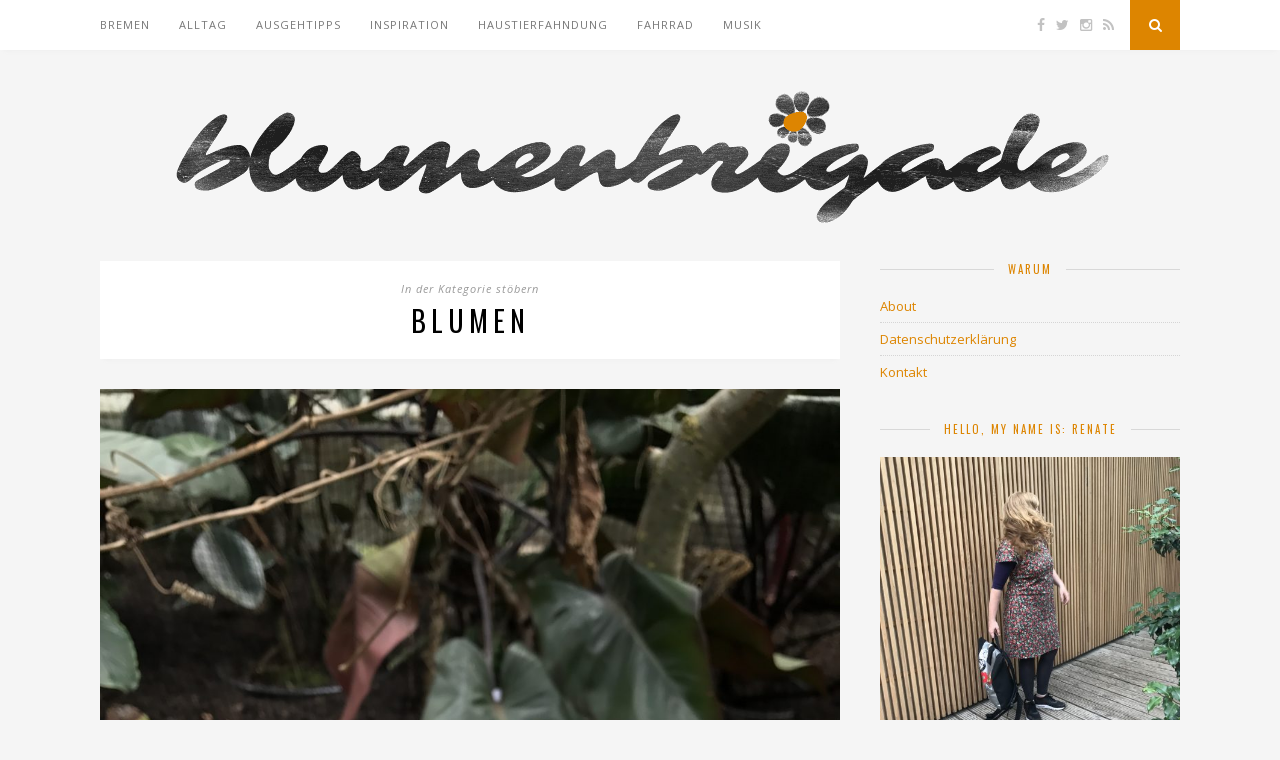

--- FILE ---
content_type: text/html; charset=UTF-8
request_url: https://www.blumenbriga.de/category/blumen/
body_size: 13490
content:
<!DOCTYPE html>
<html lang="de">
<head>

	<meta charset="UTF-8">
	<meta http-equiv="X-UA-Compatible" content="IE=edge">
	<meta name="viewport" content="width=device-width, initial-scale=1">

	<title>Blumen Archives - Blumenbrigade</title>

	<link rel="profile" href="http://gmpg.org/xfn/11" />
	
		<link rel="shortcut icon" href="https://www.blumenbriga.de/wp-content/uploads/blumenbrigadefavicon.gif" />
		
	<link rel="alternate" type="application/rss+xml" title="Blumenbrigade RSS Feed" href="https://www.blumenbriga.de/feed/" />
	<link rel="alternate" type="application/atom+xml" title="Blumenbrigade Atom Feed" href="https://www.blumenbriga.de/feed/atom/" />
	<link rel="pingback" href="https://www.blumenbriga.de/xmlrpc.php" />
	
	<meta name='robots' content='index, follow, max-image-preview:large, max-snippet:-1, max-video-preview:-1' />

	<!-- This site is optimized with the Yoast SEO plugin v18.7 - https://yoast.com/wordpress/plugins/seo/ -->
	<link rel="canonical" href="https://www.blumenbriga.de/category/blumen/" />
	<link rel="next" href="https://www.blumenbriga.de/category/blumen/page/2/" />
	<meta property="og:locale" content="de_DE" />
	<meta property="og:type" content="article" />
	<meta property="og:title" content="Blumen Archives - Blumenbrigade" />
	<meta property="og:description" content="Blumen" />
	<meta property="og:url" content="https://www.blumenbriga.de/category/blumen/" />
	<meta property="og:site_name" content="Blumenbrigade" />
	<meta name="twitter:card" content="summary" />
	<meta name="twitter:site" content="@Rumpelkasten" />
	<script type="application/ld+json" class="yoast-schema-graph">{"@context":"https://schema.org","@graph":[{"@type":"WebSite","@id":"https://www.blumenbriga.de/#website","url":"https://www.blumenbriga.de/","name":"Blumenbrigade","description":"Bremen, Blumen undso","potentialAction":[{"@type":"SearchAction","target":{"@type":"EntryPoint","urlTemplate":"https://www.blumenbriga.de/?s={search_term_string}"},"query-input":"required name=search_term_string"}],"inLanguage":"de"},{"@type":"CollectionPage","@id":"https://www.blumenbriga.de/category/blumen/#webpage","url":"https://www.blumenbriga.de/category/blumen/","name":"Blumen Archives - Blumenbrigade","isPartOf":{"@id":"https://www.blumenbriga.de/#website"},"breadcrumb":{"@id":"https://www.blumenbriga.de/category/blumen/#breadcrumb"},"inLanguage":"de","potentialAction":[{"@type":"ReadAction","target":["https://www.blumenbriga.de/category/blumen/"]}]},{"@type":"BreadcrumbList","@id":"https://www.blumenbriga.de/category/blumen/#breadcrumb","itemListElement":[{"@type":"ListItem","position":1,"name":"Home","item":"https://www.blumenbriga.de/"},{"@type":"ListItem","position":2,"name":"Blumen"}]}]}</script>
	<!-- / Yoast SEO plugin. -->


<link rel='dns-prefetch' href='//maxcdn.bootstrapcdn.com' />
<link rel='dns-prefetch' href='//fonts.googleapis.com' />
<link rel='dns-prefetch' href='//s.w.org' />
<link rel="alternate" type="application/rss+xml" title="Blumenbrigade &raquo; Feed" href="https://www.blumenbriga.de/feed/" />
<link rel="alternate" type="application/rss+xml" title="Blumenbrigade &raquo; Kommentar-Feed" href="https://www.blumenbriga.de/comments/feed/" />
<link rel="alternate" type="application/rss+xml" title="Blumenbrigade &raquo; Blumen Kategorie-Feed" href="https://www.blumenbriga.de/category/blumen/feed/" />
<script type="text/javascript">
window._wpemojiSettings = {"baseUrl":"https:\/\/s.w.org\/images\/core\/emoji\/13.1.0\/72x72\/","ext":".png","svgUrl":"https:\/\/s.w.org\/images\/core\/emoji\/13.1.0\/svg\/","svgExt":".svg","source":{"concatemoji":"https:\/\/www.blumenbriga.de\/wp-includes\/js\/wp-emoji-release.min.js?ver=8cedd6acbaad5d9562650d0feec3e88c"}};
/*! This file is auto-generated */
!function(e,a,t){var n,r,o,i=a.createElement("canvas"),p=i.getContext&&i.getContext("2d");function s(e,t){var a=String.fromCharCode;p.clearRect(0,0,i.width,i.height),p.fillText(a.apply(this,e),0,0);e=i.toDataURL();return p.clearRect(0,0,i.width,i.height),p.fillText(a.apply(this,t),0,0),e===i.toDataURL()}function c(e){var t=a.createElement("script");t.src=e,t.defer=t.type="text/javascript",a.getElementsByTagName("head")[0].appendChild(t)}for(o=Array("flag","emoji"),t.supports={everything:!0,everythingExceptFlag:!0},r=0;r<o.length;r++)t.supports[o[r]]=function(e){if(!p||!p.fillText)return!1;switch(p.textBaseline="top",p.font="600 32px Arial",e){case"flag":return s([127987,65039,8205,9895,65039],[127987,65039,8203,9895,65039])?!1:!s([55356,56826,55356,56819],[55356,56826,8203,55356,56819])&&!s([55356,57332,56128,56423,56128,56418,56128,56421,56128,56430,56128,56423,56128,56447],[55356,57332,8203,56128,56423,8203,56128,56418,8203,56128,56421,8203,56128,56430,8203,56128,56423,8203,56128,56447]);case"emoji":return!s([10084,65039,8205,55357,56613],[10084,65039,8203,55357,56613])}return!1}(o[r]),t.supports.everything=t.supports.everything&&t.supports[o[r]],"flag"!==o[r]&&(t.supports.everythingExceptFlag=t.supports.everythingExceptFlag&&t.supports[o[r]]);t.supports.everythingExceptFlag=t.supports.everythingExceptFlag&&!t.supports.flag,t.DOMReady=!1,t.readyCallback=function(){t.DOMReady=!0},t.supports.everything||(n=function(){t.readyCallback()},a.addEventListener?(a.addEventListener("DOMContentLoaded",n,!1),e.addEventListener("load",n,!1)):(e.attachEvent("onload",n),a.attachEvent("onreadystatechange",function(){"complete"===a.readyState&&t.readyCallback()})),(n=t.source||{}).concatemoji?c(n.concatemoji):n.wpemoji&&n.twemoji&&(c(n.twemoji),c(n.wpemoji)))}(window,document,window._wpemojiSettings);
</script>
<style type="text/css">
img.wp-smiley,
img.emoji {
	display: inline !important;
	border: none !important;
	box-shadow: none !important;
	height: 1em !important;
	width: 1em !important;
	margin: 0 0.07em !important;
	vertical-align: -0.1em !important;
	background: none !important;
	padding: 0 !important;
}
</style>
	<link rel='stylesheet' id='wp-block-library-css'  href='https://www.blumenbriga.de/wp-includes/css/dist/block-library/style.min.css?ver=8cedd6acbaad5d9562650d0feec3e88c' type='text/css' media='all' />
<style id='global-styles-inline-css' type='text/css'>
body{--wp--preset--color--black: #000000;--wp--preset--color--cyan-bluish-gray: #abb8c3;--wp--preset--color--white: #ffffff;--wp--preset--color--pale-pink: #f78da7;--wp--preset--color--vivid-red: #cf2e2e;--wp--preset--color--luminous-vivid-orange: #ff6900;--wp--preset--color--luminous-vivid-amber: #fcb900;--wp--preset--color--light-green-cyan: #7bdcb5;--wp--preset--color--vivid-green-cyan: #00d084;--wp--preset--color--pale-cyan-blue: #8ed1fc;--wp--preset--color--vivid-cyan-blue: #0693e3;--wp--preset--color--vivid-purple: #9b51e0;--wp--preset--gradient--vivid-cyan-blue-to-vivid-purple: linear-gradient(135deg,rgba(6,147,227,1) 0%,rgb(155,81,224) 100%);--wp--preset--gradient--light-green-cyan-to-vivid-green-cyan: linear-gradient(135deg,rgb(122,220,180) 0%,rgb(0,208,130) 100%);--wp--preset--gradient--luminous-vivid-amber-to-luminous-vivid-orange: linear-gradient(135deg,rgba(252,185,0,1) 0%,rgba(255,105,0,1) 100%);--wp--preset--gradient--luminous-vivid-orange-to-vivid-red: linear-gradient(135deg,rgba(255,105,0,1) 0%,rgb(207,46,46) 100%);--wp--preset--gradient--very-light-gray-to-cyan-bluish-gray: linear-gradient(135deg,rgb(238,238,238) 0%,rgb(169,184,195) 100%);--wp--preset--gradient--cool-to-warm-spectrum: linear-gradient(135deg,rgb(74,234,220) 0%,rgb(151,120,209) 20%,rgb(207,42,186) 40%,rgb(238,44,130) 60%,rgb(251,105,98) 80%,rgb(254,248,76) 100%);--wp--preset--gradient--blush-light-purple: linear-gradient(135deg,rgb(255,206,236) 0%,rgb(152,150,240) 100%);--wp--preset--gradient--blush-bordeaux: linear-gradient(135deg,rgb(254,205,165) 0%,rgb(254,45,45) 50%,rgb(107,0,62) 100%);--wp--preset--gradient--luminous-dusk: linear-gradient(135deg,rgb(255,203,112) 0%,rgb(199,81,192) 50%,rgb(65,88,208) 100%);--wp--preset--gradient--pale-ocean: linear-gradient(135deg,rgb(255,245,203) 0%,rgb(182,227,212) 50%,rgb(51,167,181) 100%);--wp--preset--gradient--electric-grass: linear-gradient(135deg,rgb(202,248,128) 0%,rgb(113,206,126) 100%);--wp--preset--gradient--midnight: linear-gradient(135deg,rgb(2,3,129) 0%,rgb(40,116,252) 100%);--wp--preset--duotone--dark-grayscale: url('#wp-duotone-dark-grayscale');--wp--preset--duotone--grayscale: url('#wp-duotone-grayscale');--wp--preset--duotone--purple-yellow: url('#wp-duotone-purple-yellow');--wp--preset--duotone--blue-red: url('#wp-duotone-blue-red');--wp--preset--duotone--midnight: url('#wp-duotone-midnight');--wp--preset--duotone--magenta-yellow: url('#wp-duotone-magenta-yellow');--wp--preset--duotone--purple-green: url('#wp-duotone-purple-green');--wp--preset--duotone--blue-orange: url('#wp-duotone-blue-orange');--wp--preset--font-size--small: 13px;--wp--preset--font-size--medium: 20px;--wp--preset--font-size--large: 36px;--wp--preset--font-size--x-large: 42px;}.has-black-color{color: var(--wp--preset--color--black) !important;}.has-cyan-bluish-gray-color{color: var(--wp--preset--color--cyan-bluish-gray) !important;}.has-white-color{color: var(--wp--preset--color--white) !important;}.has-pale-pink-color{color: var(--wp--preset--color--pale-pink) !important;}.has-vivid-red-color{color: var(--wp--preset--color--vivid-red) !important;}.has-luminous-vivid-orange-color{color: var(--wp--preset--color--luminous-vivid-orange) !important;}.has-luminous-vivid-amber-color{color: var(--wp--preset--color--luminous-vivid-amber) !important;}.has-light-green-cyan-color{color: var(--wp--preset--color--light-green-cyan) !important;}.has-vivid-green-cyan-color{color: var(--wp--preset--color--vivid-green-cyan) !important;}.has-pale-cyan-blue-color{color: var(--wp--preset--color--pale-cyan-blue) !important;}.has-vivid-cyan-blue-color{color: var(--wp--preset--color--vivid-cyan-blue) !important;}.has-vivid-purple-color{color: var(--wp--preset--color--vivid-purple) !important;}.has-black-background-color{background-color: var(--wp--preset--color--black) !important;}.has-cyan-bluish-gray-background-color{background-color: var(--wp--preset--color--cyan-bluish-gray) !important;}.has-white-background-color{background-color: var(--wp--preset--color--white) !important;}.has-pale-pink-background-color{background-color: var(--wp--preset--color--pale-pink) !important;}.has-vivid-red-background-color{background-color: var(--wp--preset--color--vivid-red) !important;}.has-luminous-vivid-orange-background-color{background-color: var(--wp--preset--color--luminous-vivid-orange) !important;}.has-luminous-vivid-amber-background-color{background-color: var(--wp--preset--color--luminous-vivid-amber) !important;}.has-light-green-cyan-background-color{background-color: var(--wp--preset--color--light-green-cyan) !important;}.has-vivid-green-cyan-background-color{background-color: var(--wp--preset--color--vivid-green-cyan) !important;}.has-pale-cyan-blue-background-color{background-color: var(--wp--preset--color--pale-cyan-blue) !important;}.has-vivid-cyan-blue-background-color{background-color: var(--wp--preset--color--vivid-cyan-blue) !important;}.has-vivid-purple-background-color{background-color: var(--wp--preset--color--vivid-purple) !important;}.has-black-border-color{border-color: var(--wp--preset--color--black) !important;}.has-cyan-bluish-gray-border-color{border-color: var(--wp--preset--color--cyan-bluish-gray) !important;}.has-white-border-color{border-color: var(--wp--preset--color--white) !important;}.has-pale-pink-border-color{border-color: var(--wp--preset--color--pale-pink) !important;}.has-vivid-red-border-color{border-color: var(--wp--preset--color--vivid-red) !important;}.has-luminous-vivid-orange-border-color{border-color: var(--wp--preset--color--luminous-vivid-orange) !important;}.has-luminous-vivid-amber-border-color{border-color: var(--wp--preset--color--luminous-vivid-amber) !important;}.has-light-green-cyan-border-color{border-color: var(--wp--preset--color--light-green-cyan) !important;}.has-vivid-green-cyan-border-color{border-color: var(--wp--preset--color--vivid-green-cyan) !important;}.has-pale-cyan-blue-border-color{border-color: var(--wp--preset--color--pale-cyan-blue) !important;}.has-vivid-cyan-blue-border-color{border-color: var(--wp--preset--color--vivid-cyan-blue) !important;}.has-vivid-purple-border-color{border-color: var(--wp--preset--color--vivid-purple) !important;}.has-vivid-cyan-blue-to-vivid-purple-gradient-background{background: var(--wp--preset--gradient--vivid-cyan-blue-to-vivid-purple) !important;}.has-light-green-cyan-to-vivid-green-cyan-gradient-background{background: var(--wp--preset--gradient--light-green-cyan-to-vivid-green-cyan) !important;}.has-luminous-vivid-amber-to-luminous-vivid-orange-gradient-background{background: var(--wp--preset--gradient--luminous-vivid-amber-to-luminous-vivid-orange) !important;}.has-luminous-vivid-orange-to-vivid-red-gradient-background{background: var(--wp--preset--gradient--luminous-vivid-orange-to-vivid-red) !important;}.has-very-light-gray-to-cyan-bluish-gray-gradient-background{background: var(--wp--preset--gradient--very-light-gray-to-cyan-bluish-gray) !important;}.has-cool-to-warm-spectrum-gradient-background{background: var(--wp--preset--gradient--cool-to-warm-spectrum) !important;}.has-blush-light-purple-gradient-background{background: var(--wp--preset--gradient--blush-light-purple) !important;}.has-blush-bordeaux-gradient-background{background: var(--wp--preset--gradient--blush-bordeaux) !important;}.has-luminous-dusk-gradient-background{background: var(--wp--preset--gradient--luminous-dusk) !important;}.has-pale-ocean-gradient-background{background: var(--wp--preset--gradient--pale-ocean) !important;}.has-electric-grass-gradient-background{background: var(--wp--preset--gradient--electric-grass) !important;}.has-midnight-gradient-background{background: var(--wp--preset--gradient--midnight) !important;}.has-small-font-size{font-size: var(--wp--preset--font-size--small) !important;}.has-medium-font-size{font-size: var(--wp--preset--font-size--medium) !important;}.has-large-font-size{font-size: var(--wp--preset--font-size--large) !important;}.has-x-large-font-size{font-size: var(--wp--preset--font-size--x-large) !important;}
</style>
<link rel='stylesheet' id='name-directory-style-css'  href='https://www.blumenbriga.de/wp-content/plugins/name-directory/name_directory.css?ver=8cedd6acbaad5d9562650d0feec3e88c' type='text/css' media='all' />
<link rel='stylesheet' id='wp-polls-css'  href='https://www.blumenbriga.de/wp-content/plugins/wp-polls/polls-css.css?ver=2.75.6' type='text/css' media='all' />
<style id='wp-polls-inline-css' type='text/css'>
.wp-polls .pollbar {
	margin: 1px;
	font-size: 6px;
	line-height: 8px;
	height: 8px;
	background-image: url('https://www.blumenbriga.de/wp-content/plugins/wp-polls/images/default/pollbg.gif');
	border: 1px solid #c8c8c8;
}

</style>
<link rel='stylesheet' id='sp_style-css'  href='https://www.blumenbriga.de/wp-content/themes/florence/style.css?ver=8cedd6acbaad5d9562650d0feec3e88c' type='text/css' media='all' />
<link rel='stylesheet' id='bxslider-css-css'  href='https://www.blumenbriga.de/wp-content/themes/florence/css/jquery.bxslider.css?ver=8cedd6acbaad5d9562650d0feec3e88c' type='text/css' media='all' />
<link rel='stylesheet' id='slicknav-css-css'  href='https://www.blumenbriga.de/wp-content/themes/florence/css/slicknav.css?ver=8cedd6acbaad5d9562650d0feec3e88c' type='text/css' media='all' />
<link rel='stylesheet' id='font-awesome-css'  href='//maxcdn.bootstrapcdn.com/font-awesome/4.2.0/css/font-awesome.min.css?ver=8cedd6acbaad5d9562650d0feec3e88c' type='text/css' media='all' />
<link rel='stylesheet' id='responsive-css'  href='https://www.blumenbriga.de/wp-content/themes/florence/css/responsive.css?ver=8cedd6acbaad5d9562650d0feec3e88c' type='text/css' media='all' />
<link rel='stylesheet' id='default_headings_font-css'  href='https://fonts.googleapis.com/css?family=Oswald%3A400%2C700&#038;ver=8cedd6acbaad5d9562650d0feec3e88c' type='text/css' media='all' />
<link rel='stylesheet' id='default_para_font-css'  href='https://fonts.googleapis.com/css?family=Crimson+Text%3A400%2C700%2C400italic%2C700italic&#038;ver=8cedd6acbaad5d9562650d0feec3e88c' type='text/css' media='all' />
<link rel='stylesheet' id='default_body_font-css'  href='https://fonts.googleapis.com/css?family=Open+Sans%3A400italic%2C700italic%2C400%2C700&#038;subset=cyrillic%2Clatin&#038;ver=8cedd6acbaad5d9562650d0feec3e88c' type='text/css' media='all' />
<script type='text/javascript' src='https://www.blumenbriga.de/wp-includes/js/jquery/jquery.min.js?ver=3.6.0' id='jquery-core-js'></script>
<script type='text/javascript' src='https://www.blumenbriga.de/wp-includes/js/jquery/jquery-migrate.min.js?ver=3.3.2' id='jquery-migrate-js'></script>
<link rel="https://api.w.org/" href="https://www.blumenbriga.de/wp-json/" /><link rel="alternate" type="application/json" href="https://www.blumenbriga.de/wp-json/wp/v2/categories/14" /><link rel="EditURI" type="application/rsd+xml" title="RSD" href="https://www.blumenbriga.de/xmlrpc.php?rsd" />
<link rel="wlwmanifest" type="application/wlwmanifest+xml" href="https://www.blumenbriga.de/wp-includes/wlwmanifest.xml" /> 
    <style type="text/css">
	
		#logo { padding:37px 0 30px; }
		
						.menu li.current-menu-item a, .menu li.current_page_item a, .menu li a:hover {  color:#dd8500; }
		.slicknav_nav a:hover { color:#dd8500; background:none; }
		
		.menu .sub-menu, .menu .children { background: ; }
		ul.menu ul a, .menu ul ul a {  color:; }
		ul.menu ul a:hover, .menu ul ul a:hover { color: ; background:#dd8500; }
		
		#top-social a i { color:; }
		#top-social a:hover i { color:#dd8500 }
		
		#top-search a { background:#dd8500 }
		#top-search a { color: }
		
		#footer-instagram { background:; }
		#footer-instagram h4.block-heading { color:; }
		
		#footer-social { background:#dd8500; }
		#footer-social a i { color:#dd8500; background:; }
		#footer-social a { color:; }
		
		#footer-copyright { color:; background:;  }
		
		.widget-heading { color:#dd8500; }
		.widget-heading > span:before, .widget-heading > span:after { border-color: ; }
		
		.widget-social a i { color:; background:#dd8500; }
		
		a, .author-content a.author-social:hover { color:#dd8500; }
		.more-button:hover, .post-share a i:hover, .post-pagination a:hover, .pagination a:hover, .widget .tagcloud a { background:#dd8500; }
		.more-button:hover, .post-share a i:hover { border-color:#dd8500;  }
		.post-entry blockquote { border-color:#dd8500; }		
				
				.comment-counter {display: inline-block; margin-left: 15px;}				
    </style>
    <style type="text/css">.recentcomments a{display:inline !important;padding:0 !important;margin:0 !important;}</style>	<script>
  (function(i,s,o,g,r,a,m){i['GoogleAnalyticsObject']=r;i[r]=i[r]||function(){
  (i[r].q=i[r].q||[]).push(arguments)},i[r].l=1*new Date();a=s.createElement(o),
  m=s.getElementsByTagName(o)[0];a.async=1;a.src=g;m.parentNode.insertBefore(a,m)
  })(window,document,'script','https://www.google-analytics.com/analytics.js','ga');

  ga('create', 'UA-8651012-1', 'auto');
  ga('set', 'anonymizeIp', true);
  ga('send', 'pageview');

</script>
</head>

<body class="archive category category-blumen category-14">
	
	<div id="top-bar">
		
		<div class="container">
			
			<div id="navigation-wrapper">
				<ul id="menu-hauptmenue" class="menu"><li id="menu-item-2855" class="menu-item menu-item-type-taxonomy menu-item-object-category menu-item-2855"><a href="https://www.blumenbriga.de/category/bremen/">Bremen</a></li>
<li id="menu-item-2854" class="menu-item menu-item-type-taxonomy menu-item-object-category menu-item-2854"><a href="https://www.blumenbriga.de/category/alltag/">Alltag</a></li>
<li id="menu-item-5559" class="menu-item menu-item-type-taxonomy menu-item-object-category menu-item-5559"><a href="https://www.blumenbriga.de/category/ausgehtipps/">Ausgehtipps</a></li>
<li id="menu-item-2856" class="menu-item menu-item-type-taxonomy menu-item-object-category menu-item-2856"><a href="https://www.blumenbriga.de/category/inspiration/">Inspiration</a></li>
<li id="menu-item-2853" class="menu-item menu-item-type-taxonomy menu-item-object-category menu-item-2853"><a href="https://www.blumenbriga.de/category/haustier-fahndung/">Haustierfahndung</a></li>
<li id="menu-item-2857" class="menu-item menu-item-type-taxonomy menu-item-object-category menu-item-2857"><a href="https://www.blumenbriga.de/category/fahrrad/">Fahrrad</a></li>
<li id="menu-item-2859" class="menu-item menu-item-type-taxonomy menu-item-object-category menu-item-2859"><a href="https://www.blumenbriga.de/category/musik/">Musik</a></li>
</ul>			</div>
			
			<div class="menu-mobile"></div>
			
						<div id="top-social">
				
				<a href="http://facebook.com/blumenbrigade" target="_blank"><i class="fa fa-facebook"></i></a>				<a href="http://twitter.com/rumpelkasten" target="_blank"><i class="fa fa-twitter"></i></a>				<a href="http://instagram.com/rumpelkasten" target="_blank"><i class="fa fa-instagram"></i></a>																																								<a href="http://www.blumenbriga.de/feed/" target="_blank"><i class="fa fa-rss"></i></a>				
			</div>
						
						<div id="top-search">
					<a href="#"><i class="fa fa-search"></i></a>
			</div>
			<div class="show-search">
				<form role="search" method="get" id="searchform" action="https://www.blumenbriga.de/">
    <div>
		<input type="text" placeholder="Suchen und Enter drücken..." name="s" id="s" />
	 </div>
</form>			</div>
						
		</div>
	
	</div>
	
	<header id="header">
	
		<div class="container">
			
			<div id="logo">
				
									
											<h2><a href="https://www.blumenbriga.de"><img src="https://www.blumenbriga.de/wp-content/uploads/logoblumenbrigadeheader.png" alt="Blumenbrigade" /></a></h2>
										
								
			</div>
			
		</div>
		
	</header>	
	<div class="container">
	
		<div id="content">
		
			<div id="main" class="regular">
			
				<div class="archive-box">
	
					<span>In der Kategorie stöbern</span>
					<h1>Blumen</h1>
					
				</div>

									
										
											<article id="post-5999" class="post-5999 post type-post status-publish format-gallery has-post-thumbnail hentry category-blumen category-bremen tag-bloggertreffen tag-botanika tag-bremermoment tag-deliusweg tag-instagram tag-instameet tag-rhododendronpark-bremen tag-schmetterlinge post_format-post-format-gallery">
					
		
				
				<div class="post-img">
		<ul class="bxslider">
					
			 
						<li><img src="https://www.blumenbriga.de/wp-content/uploads/img_0515-1080x1440.jpg"  /></li>
			
					
			 
						<li><img src="https://www.blumenbriga.de/wp-content/uploads/img_0609-1080x1080.jpg"  /></li>
			
					
			 
						<li><img src="https://www.blumenbriga.de/wp-content/uploads/img_0570-1080x1080.jpg"  /></li>
			
				</ul>
		</div>
			
		
	<div class="post-header">
		
				<span class="cat"><a href="https://www.blumenbriga.de/category/blumen/" rel="category tag">Blumen</a>, <a href="https://www.blumenbriga.de/category/bremen/" rel="category tag">Bremen</a></span>
				
					<h2><a href="https://www.blumenbriga.de/2017/06/schmetterlings-date-in-der-bremer-botanika/">Schmetterlings-Date in der Bremer Botanika</a></h2>
				
	</div>
	
	<div class="post-entry">
		
		<p>Ich bin gern in Bremen und einigermaßen versiert, was Stadtviertel oder Straßen, Sehenswürdigkeiten und Kuriositäten angeht. Natürlich war ich auch schon im Rhododendron-Park und doch fehlte mir das entscheidende i-Tüpfelchen zum Rhododendron-Erlebnis: ein Besuch in der Botanika. Der Instagram-Account <a href="https://www.instagram.com/bremermoment/">@bremermoment</a> veranstaltete ein kleines Meetup namens bremermomentmeets in eben jener <a href="http://www.botanika-bremen.de/de/besucherinfo/preise.html">Botanika</a> und so hatte ich die Gelegenheit, zusammen mit anderen fotobegeisterten Instagram-Kamerakindern durch die Ausstellung zu schlendern.<a href="https://www.blumenbriga.de/wp-content/uploads/cb00901d-bdf9-4e48-9f1f-e785cef6e807.jpg"><img src="https://www.blumenbriga.de/wp-content/uploads/cb00901d-bdf9-4e48-9f1f-e785cef6e807.jpg" alt="" width="2048" height="2048" class="alignnone size-full wp-image-6004"/></a> <a href="https://www.blumenbriga.de/2017/06/schmetterlings-date-in-der-bremer-botanika/" class="more-link"><span class="more-button">Weiterlesen</span></a></p>
		
				
								
	</div>
	
	<div class="post-meta">
		
		<span class="meta-info">
			
						29. Juni 2017						
						von <a href="https://www.blumenbriga.de/author/renate/" title="Beiträge von Blumenbrigadière" rel="author">Blumenbrigadière</a>						
		</span>
		
				
	</div>
	
		
				
</article>


											
										
											<article id="post-4436" class="post-4436 post type-post status-publish format-gallery has-post-thumbnail hentry category-blumen tag-bloggeburtstag tag-blumenbrigadenblog tag-blumig tag-briefe tag-schoene-aussichten tag-sketchnotes tag-verlosung post_format-post-format-gallery">
					
		
				
				<div class="post-img">
		<ul class="bxslider">
					
			 
						<li><img src="https://www.blumenbriga.de/wp-content/uploads/img_4574-1080x799.jpg"  /></li>
			
				</ul>
		</div>
			
		
	<div class="post-header">
		
				<span class="cat"><a href="https://www.blumenbriga.de/category/blumen/" rel="category tag">Blumen</a></span>
				
					<h2><a href="https://www.blumenbriga.de/2016/03/das-verflixte-siebte-jahr/">Das verflixte siebte Jahr</a></h2>
				
	</div>
	
	<div class="post-entry">
		
		<p>Das siebte Jahr ist angebrochen. Mein erster <a href="http://www.blumenbriga.de/2009/03/">Blogpost</a> ist auf den 31. März 2009 datiert. Ist es ein verflixtes siebtes Jahr? Das sehen wir erst im Nachgang, oder besser ich. Jedenfalls hat der Blog heute Geburtstag..auch wenn ich in den nächsten Tagen und nicht heute die ein oder andere Überraschung parat halte.<br />
Ich habe mir viele Dinge überlegt. In den kommenden Tagen werde ich mit neuen Posts und vielleicht sogar Rubriken überraschen. Aber natürlich interessiert es mich brennend, was Ihr Euch hier so wünscht oder am liebsten lest(lesen würdet).<br />
Freue mich über Eure Kommentare im April. Ich werden sieben ausgelosten Kommentatorinnen einen schönen blumigen Brief zukommen lassen.<br />
Also, Geburtstagswünsche, Geburtstagsflüche Geburtstagsgrüße AHOI!</p>
<h2>Merci</h2>
<p>Sieben Jahre Blumenbrigade. Heute! Dank an alle, die ich mit Design und Programmierwehwehchen belästigen durfte. Danke an die Freaks, die das alles Lesen/Hören/Klicken. Ich mach&#8216; weiter. Eine experimentelle Spielwiese im Internet. Happy Blumenbrigaden-Day!</p>
<p>Und den passenden Song habe ich auch parat. Von der Bremer Band Koona Phony:<br />
<iframe loading="lazy" width="1080" height="400" scrolling="no" frameborder="no" src="https://w.soundcloud.com/player/?visual=true&#038;url=http%3A%2F%2Fapi.soundcloud.com%2Ftracks%2F227539059&#038;show_artwork=true&#038;maxwidth=1080&#038;maxheight=1000"></iframe></p>
		
				
								
	</div>
	
	<div class="post-meta">
		
		<span class="meta-info">
			
						31. März 2016						
						von <a href="https://www.blumenbriga.de/author/renate/" title="Beiträge von Blumenbrigadière" rel="author">Blumenbrigadière</a>						
		</span>
		
				
	</div>
	
		
				
</article>


											
										
											<article id="post-4109" class="post-4109 post type-post status-publish format-gallery has-post-thumbnail hentry category-blumen category-bremen tag-bamberger tag-blumig tag-bremen tag-dachgarten tag-gardening tag-garten tag-gruenkohl tag-gaertnern tag-herbst tag-herbstgemuese tag-stadtgarten tag-stephanieviertel tag-urban-gardening tag-vhs post_format-post-format-gallery">
					
		
				
				<div class="post-img">
		<ul class="bxslider">
					
			 
						<li><img src="https://www.blumenbriga.de/wp-content/uploads/IMG_3164-1080x810.jpg"  /></li>
			
					
			 
						<li><img src="https://www.blumenbriga.de/wp-content/uploads/IMG_3167-1080x810.jpg"  /></li>
			
					
			 
						<li><img src="https://www.blumenbriga.de/wp-content/uploads/IMG_3166-1080x810.jpg"  /></li>
			
				</ul>
		</div>
			
		
	<div class="post-header">
		
				<span class="cat"><a href="https://www.blumenbriga.de/category/blumen/" rel="category tag">Blumen</a>, <a href="https://www.blumenbriga.de/category/bremen/" rel="category tag">Bremen</a></span>
				
					<h2><a href="https://www.blumenbriga.de/2015/11/gruener-bamberger-im-herbst/">Grüner Bamberger im Herbst</a></h2>
				
	</div>
	
	<div class="post-entry">
		
		<p>Auf dem Volkshochschulenhochhaus Bamberger geht es immernoch grün zu. Die Kisten sind befüllt mit allerhand Herbstgrün. Grünkohl finde ich, wieder Kohlrabi oder Rote Beete.  <a href="https://www.blumenbriga.de/2015/11/gruener-bamberger-im-herbst/" class="more-link"><span class="more-button">Weiterlesen</span></a></p>
		
				
								
	</div>
	
	<div class="post-meta">
		
		<span class="meta-info">
			
						2. November 2015						
						von <a href="https://www.blumenbriga.de/author/renate/" title="Beiträge von Blumenbrigadière" rel="author">Blumenbrigadière</a>						
		</span>
		
				
	</div>
	
		
				
</article>


											
										
											<article id="post-3425" class="post-3425 post type-post status-publish format-standard has-post-thumbnail hentry category-blumen tag-blumen tag-blumig tag-bremen tag-gemuese tag-guerilla-garten tag-urban-gardening tag-viertel-bremen">
					
			
								
		
	<div class="post-header">
		
				<span class="cat"><a href="https://www.blumenbriga.de/category/blumen/" rel="category tag">Blumen</a></span>
				
					<h2><a href="https://www.blumenbriga.de/2015/07/guerilla-vorgarten/">Guerilla Vorgarten</a></h2>
				
	</div>
	
	<div class="post-entry">
		
		<p>Blumig oder gemüsig. Nun. Ich schlendere aus Gründen durch den 28203 Bereich unserer Stadt. Das Viertel das Viertel heißt. Dabei komme ich an diesem Guerilla-Gemüsegarten vorbei. Tomaten, Zwiebeln, Kürbis(?). das ist nicht durchgestylt und nicht exakt nach dem Hipster-Handbuch-Urban-Gardening gestaltet. Vielleicht zaubert es gerade deswegen jedem, der vorbeikommt ein L ächeln auf die Lippen. Freue mich weiter auf das Wachsen.</p>
<p><a href="http://www.blumenbriga.de/wp-content/uploads/IMG_1919-1.jpg"><img src="https://www.blumenbriga.de/wp-content/uploads/IMG_1919-1.jpg" alt="" /></a></p>
		
				
								
	</div>
	
	<div class="post-meta">
		
		<span class="meta-info">
			
						9. Juli 2015						
						von <a href="https://www.blumenbriga.de/author/renate/" title="Beiträge von Blumenbrigadière" rel="author">Blumenbrigadière</a>						
		</span>
		
				
	</div>
	
		
				
</article>


											
										
											<article id="post-3411" class="post-3411 post type-post status-publish format-standard has-post-thumbnail hentry category-ausgehtipps category-blumen category-bremen tag-bremen tag-termine tag-veranstaltungen tag-wochenendtipps">
					
			
								
		
	<div class="post-header">
		
				<span class="cat"><a href="https://www.blumenbriga.de/category/ausgehtipps/" rel="category tag">Ausgehtipps</a>, <a href="https://www.blumenbriga.de/category/blumen/" rel="category tag">Blumen</a>, <a href="https://www.blumenbriga.de/category/bremen/" rel="category tag">Bremen</a></span>
				
					<h2><a href="https://www.blumenbriga.de/2015/07/wochenendtipps-fuer-bremen/">Wochenendtipps für Bremen</a></h2>
				
	</div>
	
	<div class="post-entry">
		
		<p>Wohin am Wochenende? Für manche meiner zugezogenen Freunde und Bekannte bin ich ein wandelnder Veranstaltungskalender. Ich gehe selbst gar nicht soo häufig aus. Jetzt gebe ich ein paar Bremen-Tipps für dieses Wochenende raus. Schweren Herzens, weil der Blogpost eigentlich heißen müsste, Dinge, die ich in Bremen am Wochenende verpassen werde 😉 .</p>
<h2>Freitag:</h2>
<p>Ab in die Stadt. Am Freitag startet die HFK <a href="http://www.hfk-bremen.de/t/ausstellungen/n/jahresausstellung-2015">Jahresausstellung </a>der Studiengänge Digitale Medien und Co. auf dem Domshof 8-12 . Wunderbarer Einfall, die Arbeiten in die Stadt zu holen, finde ich.<br />
Also:Eröffnung und Verleihung des Frese-Design-Preises 2015, Freitag, 3. Juli 2015, 18-18:45 Uhr</p>
<h2>Samstag:</h2>
<p>Um 14:00 ist das <a href="http://ab-geht-die-lucie.blogspot.de/p/programm.html">Sommerfest </a>auf der Lucie! Toll für Kinder und Freunde urbaner <strong>Blumeninstallationen</strong>.</p>
<p>Wahrscheinlich kommt man aber an der traditionellen Haake-Beck <a href="https://www.bremen.de/haake-beck-badeinselregatta-26962153">Badeinselregatta</a> auf der Weser nicht vorbei. Wieso auch nicht 😉 .</p>
<p><a href="http://www.blumenbriga.de/wp-content/uploads/IMG_1828.jpg"><img src="https://www.blumenbriga.de/wp-content/uploads/IMG_1828.jpg" alt="" /></a><br />
Abends ist die <a href="https://www.facebook.com/permalink.php?story_fbid=915172485208543&amp;id=231138516945280">Eröffnungsparty</a> der Cantina Publica am Körnerwall um 18:00.</p>
<h2>Sonntag:</h2>
<p>Die Rocky Beach Party am Abend so ab 17:00 im Beach Club White Pearl wäre eine Idee. Tagsüber ist es doch sowieso zu warm, oder? Da geht es eher an die <a href="https://www.bremen.de/baden">Badeseen</a>.</p>
		
				
								
	</div>
	
	<div class="post-meta">
		
		<span class="meta-info">
			
						3. Juli 2015						
						von <a href="https://www.blumenbriga.de/author/renate/" title="Beiträge von Blumenbrigadière" rel="author">Blumenbrigadière</a>						
		</span>
		
				
	</div>
	
		
				
</article>


											
										
											<article id="post-3394" class="post-3394 post type-post status-publish format-gallery has-post-thumbnail hentry category-blumen category-bremen tag-bamberger tag-blumig tag-bremen tag-gemuese tag-urban-gardening tag-vhs post_format-post-format-gallery">
					
		
				
				<div class="post-img">
		<ul class="bxslider">
					
			 
						<li><img src="https://www.blumenbriga.de/wp-content/uploads/IMG_1785-0-1080x810.jpg"  /></li>
			
					
			 
						<li><img src="https://www.blumenbriga.de/wp-content/uploads/IMG_1788-1080x810.jpg"  /></li>
			
					
			 
						<li><img src="https://www.blumenbriga.de/wp-content/uploads/IMG_1781-1080x1440.jpg"  /></li>
			
					
			 
						<li><img src="https://www.blumenbriga.de/wp-content/uploads/IMG_1790-1080x810.jpg"  /></li>
			
					
			 
						<li><img src="https://www.blumenbriga.de/wp-content/uploads/IMG_1792-1080x810.jpg"  /></li>
			
					
			 
						<li><img src="https://www.blumenbriga.de/wp-content/uploads/IMG_1786-1080x810.jpg"  /></li>
			
					
			 
						<li><img src="https://www.blumenbriga.de/wp-content/uploads/IMG_1782-1080x810.jpg"  /></li>
			
				</ul>
		</div>
			
		
	<div class="post-header">
		
				<span class="cat"><a href="https://www.blumenbriga.de/category/blumen/" rel="category tag">Blumen</a>, <a href="https://www.blumenbriga.de/category/bremen/" rel="category tag">Bremen</a></span>
				
					<h2><a href="https://www.blumenbriga.de/2015/06/gruener-bamberger/">Grüner Bamberger</a></h2>
				
	</div>
	
	<div class="post-entry">
		
		<p>Hier gibt es keine hohe Bebauung. Angeblich haben wir sooo viele  Grünflächen. Bremen meine ich. Ja. Die Weser. Der Bürgerpark. Schnell erreichbare Deichlandschaften.  <a href="https://www.blumenbriga.de/2015/06/gruener-bamberger/" class="more-link"><span class="more-button">Weiterlesen</span></a></p>
		
				
								
	</div>
	
	<div class="post-meta">
		
		<span class="meta-info">
			
						26. Juni 2015						
						von <a href="https://www.blumenbriga.de/author/renate/" title="Beiträge von Blumenbrigadière" rel="author">Blumenbrigadière</a>						
		</span>
		
				
	</div>
	
		
				
</article>


											
										
											<article id="post-3331" class="post-3331 post type-post status-publish format-gallery has-post-thumbnail hentry category-blumen category-fahrrad tag-bike tag-bikelove tag-blumig tag-bremen tag-fahrrad-2 tag-pandaportrait tag-singlespeed post_format-post-format-gallery">
					
		
				
				<div class="post-img">
		<ul class="bxslider">
					
			 
						<li><img src="https://www.blumenbriga.de/wp-content/uploads/IMG_1539-0-1080x1080.jpg"  /></li>
			
					
			 
						<li><img src="https://www.blumenbriga.de/wp-content/uploads/IMG_1544-1080x1080.jpg"  /></li>
			
					
			 
						<li><img src="https://www.blumenbriga.de/wp-content/uploads/IMG_1543-1080x1080.jpg"  /></li>
			
				</ul>
		</div>
			
		
	<div class="post-header">
		
				<span class="cat"><a href="https://www.blumenbriga.de/category/blumen/" rel="category tag">Blumen</a>, <a href="https://www.blumenbriga.de/category/fahrrad/" rel="category tag">Fahrrad</a></span>
				
					<h2><a href="https://www.blumenbriga.de/2015/06/pedalenliebe/">Pedalenliebe</a></h2>
				
	</div>
	
	<div class="post-entry">
		
		<p>Blumen, Blumen, mehr Blumen. Eine Zeit lang hatte ich einen wunderschönen Sattel mit Rosenmuster. Lange her. <a href="https://www.blumenbriga.de/2015/06/pedalenliebe/" class="more-link"><span class="more-button">Weiterlesen</span></a></p>
		
				
								
	</div>
	
	<div class="post-meta">
		
		<span class="meta-info">
			
						16. Juni 2015						
						von <a href="https://www.blumenbriga.de/author/renate/" title="Beiträge von Blumenbrigadière" rel="author">Blumenbrigadière</a>						
		</span>
		
				
	</div>
	
		
				
</article>


											
										
											<article id="post-3087" class="post-3087 post type-post status-publish format-standard has-post-thumbnail hentry category-alltag category-blumen tag-abreisszettel tag-bremen tag-zettel">
					
			
								
		
	<div class="post-header">
		
				<span class="cat"><a href="https://www.blumenbriga.de/category/alltag/" rel="category tag">Alltag</a>, <a href="https://www.blumenbriga.de/category/blumen/" rel="category tag">Blumen</a></span>
				
					<h2><a href="https://www.blumenbriga.de/2015/04/etwas-schoenes/">Etwas Schönes</a></h2>
				
	</div>
	
	<div class="post-entry">
		
		<p>Zum Mitnehmen. Blumen. Zettel. Straßenbild. Hier blumig festgehalten. &nbsp;</p>
<p><img src="https://www.blumenbriga.de/wp-content/uploads/IMG_1082.jpg" alt="">&nbsp;</p>
		
				
								
	</div>
	
	<div class="post-meta">
		
		<span class="meta-info">
			
						12. April 2015						
						von <a href="https://www.blumenbriga.de/author/renate/" title="Beiträge von Blumenbrigadière" rel="author">Blumenbrigadière</a>						
		</span>
		
				
	</div>
	
		
				
</article>


											
										
											<article id="post-2785" class="post-2785 post type-post status-publish format-standard has-post-thumbnail hentry category-blumen tag-blumen tag-broschenpotpourri tag-butterkeks tag-butterplaetzchen tag-kekse tag-orange tag-rezept tag-weihnachten">
					
			
								
		
	<div class="post-header">
		
				<span class="cat"><a href="https://www.blumenbriga.de/category/blumen/" rel="category tag">Blumen</a></span>
				
					<h2><a href="https://www.blumenbriga.de/2014/12/blume-zweitausendvierzehn/">Blume zweitausendvierzehn</a></h2>
				
	</div>
	
	<div class="post-entry">
		
		<p>Ich bin für mehr Blumen in meinen Beiträgen. Die Blume ist viel zu kurz gekommen. Letztens erst hatte sie die Hauptrolle im <a href="http://www.blumenbriga.de/2014/12/broschenpotpourri-selbstgemacht/">Broschenpotpourri</a>. Jetzt aber mal thematisch eine Keksblumen-Blume. Ja. Vielleicht kommen im neuen Jahr wieder mehr Blumen vor.<br />
Frohes Fest und viele, viele, VIELE blumige Grüße!!!!</p>
<p><a href="http://www.blumenbriga.de/wp-content/uploads/IMG_0340.jpg"><img src="https://www.blumenbriga.de/wp-content/uploads/IMG_0340.jpg" alt="IMG_0340.JPG" class="alignnone size-full" /></a></p>
<p>Ähm. Wollt Ihr wirklich das Rezept für Butterkekse? Nagut.<br />
150g weiche Butter, 125g Puderzucker, 1 Pkch Vanillinzucker, 2 Eier, 250g Mehl. Alles zu einem Teig verarbeiten. Ausrollen. Ausstechen. Backen. Fertig.</p>
		
				
								
	</div>
	
	<div class="post-meta">
		
		<span class="meta-info">
			
						25. Dezember 2014						
						von <a href="https://www.blumenbriga.de/author/renate/" title="Beiträge von Blumenbrigadière" rel="author">Blumenbrigadière</a>						
		</span>
		
				
	</div>
	
		
				
</article>


											
										
											<article id="post-2072" class="post-2072 post type-post status-publish format-standard has-post-thumbnail hentry category-blumen tag-blumentopf tag-blumig tag-buerogarten tag-gardening tag-matchstick-garden tag-office-gardening tag-pfefferminz tag-plantu">
					
			
								
		
	<div class="post-header">
		
				<span class="cat"><a href="https://www.blumenbriga.de/category/blumen/" rel="category tag">Blumen</a></span>
				
					<h2><a href="https://www.blumenbriga.de/2014/05/matchstick-garden/">Matchstick garden</a></h2>
				
	</div>
	
	<div class="post-entry">
		
		<p>Habe den <a href="http://www.notedco.com/products/green_life_gifts/matchstick-garden/">Matchstick Garden von Noted</a> ausprobiert. Pfefferminze hat sich im Miniformat so langsam durch die Blumenerde gekämpft. Wirklich erfreulich. Gekauft hatte ich den Matchstickgarden bei <a href="http://www.plantu.de/matchstickgarden-krauter-pfefferminz">Plantu</a>. </p>
<p><a href="http://www.blumenbriga.de/wp-content/uploads/20140507-231007.jpg"><img class="alignnone size-full" alt="20140507-231007.jpg" src="https://www.blumenbriga.de/wp-content/uploads/20140507-231007.jpg" /></a></p>
		
				
								
	</div>
	
	<div class="post-meta">
		
		<span class="meta-info">
			
						9. Mai 2014						
						von <a href="https://www.blumenbriga.de/author/renate/" title="Beiträge von Blumenbrigadière" rel="author">Blumenbrigadière</a>						
		</span>
		
				
	</div>
	
		
				
</article>


											
				
								
					
	<div class="pagination">

		<div class="older"><a href="https://www.blumenbriga.de/category/blumen/page/2/" >Ältere Beiträge <i class="fa fa-angle-double-right"></i></a></div>
		<div class="newer"></div>
		
	</div>
					
					
							
			</div>
	
<aside id="sidebar">
	
	<div id="pages-2" class="widget widget_pages"><h4 class="widget-heading"><span>Warum</span></h4>
			<ul>
				<li class="page_item page-item-142"><a href="https://www.blumenbriga.de/about/">About</a></li>
<li class="page_item page-item-6538"><a href="https://www.blumenbriga.de/datenschutzerklaerung/">Datenschutzerklärung</a></li>
<li class="page_item page-item-2353"><a href="https://www.blumenbriga.de/kontakt/">Kontakt</a></li>
			</ul>

			</div><div id="media_image-3" class="widget widget_media_image"><h4 class="widget-heading"><span>Hello, my name is: Renate</span></h4><img width="498" height="498" src="https://www.blumenbriga.de/wp-content/uploads/img_0577-1-498x498.jpg" class="image wp-image-6029  attachment-medium size-medium" alt="" loading="lazy" style="max-width: 100%; height: auto;" srcset="https://www.blumenbriga.de/wp-content/uploads/img_0577-1-498x498.jpg 498w, https://www.blumenbriga.de/wp-content/uploads/img_0577-1-150x150.jpg 150w, https://www.blumenbriga.de/wp-content/uploads/img_0577-1-768x768.jpg 768w, https://www.blumenbriga.de/wp-content/uploads/img_0577-1-1024x1024.jpg 1024w, https://www.blumenbriga.de/wp-content/uploads/img_0577-1-1080x1080.jpg 1080w, https://www.blumenbriga.de/wp-content/uploads/img_0577-1-640x640.jpg 640w" sizes="(max-width: 498px) 100vw, 498px" /></div>
		<div id="recent-posts-2" class="widget widget_recent_entries">
		<h4 class="widget-heading"><span>Neueste Beiträge</span></h4>
		<ul>
											<li>
					<a href="https://www.blumenbriga.de/2021/07/frauenband-hae/">Frauenband, hä?</a>
									</li>
											<li>
					<a href="https://www.blumenbriga.de/2021/05/interview-mit-andrea-rothaug/">Interview mit Andrea Rothaug</a>
									</li>
											<li>
					<a href="https://www.blumenbriga.de/2020/10/falla-gesehen/">Falla gesehen</a>
									</li>
											<li>
					<a href="https://www.blumenbriga.de/2019/04/will-happiness-find-me/">Will happiness find me | Über den Glücksdruck der Gesellschaft</a>
									</li>
											<li>
					<a href="https://www.blumenbriga.de/2019/02/doombruder-release/">Doombruder Release &#8211; Ein paar Gedanken zum neuen Album</a>
									</li>
					</ul>

		</div><div id="recent-comments-2" class="widget widget_recent_comments"><h4 class="widget-heading"><span>Neueste Kommentare</span></h4><ul id="recentcomments"><li class="recentcomments"><span class="comment-author-link"><a href='http://www.ringana.com/241702' rel='external nofollow ugc' class='url'>Andrea Steger</a></span> bei <a href="https://www.blumenbriga.de/about/#comment-121819">About</a></li><li class="recentcomments"><span class="comment-author-link"><a href='https://www.blumenbriga.de/2019/01/polaroids-remix/' rel='external nofollow ugc' class='url'>Polaroids: Remix - Blumenbrigade</a></span> bei <a href="https://www.blumenbriga.de/2017/04/polaroids-unusual-symptoms-multidisziplinaer/#comment-118015">Polaroids &#8211; Unusual Symptoms multidisziplinär</a></li><li class="recentcomments"><span class="comment-author-link"><a href='https://www.blumenbriga.de/2018/11/die-abenteuer-des-huckleberry-finn-erzaehlt-von-seinem-freund-jim/' rel='external nofollow ugc' class='url'>Die Abenteuer des Huckleberry Finn - erzählt von seinem Freund Jim - Blumenbrigade</a></span> bei <a href="https://www.blumenbriga.de/2017/12/tom-sawyer-urauffuehrung-im-theater-bremen/#comment-117013">Tom Sawyer |  Uraufführung im Theater Bremen</a></li><li class="recentcomments"><span class="comment-author-link"><a href='https://www.blumenbriga.de/2018/09/ausgehtipps-fuers-wochenende-vom-12-10-bi-14-10-in-bremen/' rel='external nofollow ugc' class='url'>Ausgehtipps fürs Wochenende vom 12.10 bis 14.10 in Bremen - Blumenbrigade</a></span> bei <a href="https://www.blumenbriga.de/2018/03/crash-tanztheater-ueber-den-grossen-knall-im-leben/#comment-115693">CRASH &#8211; Tanztheater über den großen Knall im Leben</a></li><li class="recentcomments"><span class="comment-author-link"><a href='https://www.blumenbriga.de/2018/09/ausgehtipps-fuers-wochenende-vom-12-10-bi-14-10-in-bremen/' rel='external nofollow ugc' class='url'>Ausgehtipps fürs Wochenende vom 12.10 bi 14.10 in Bremen - Blumenbrigade</a></span> bei <a href="https://www.blumenbriga.de/2018/06/amour-zandwijk-und-akika/#comment-115692">Amour &#8211; Zandwijk und Akika</a></li></ul></div><div id="categories-386840821" class="widget widget_categories"><h4 class="widget-heading"><span>Kategorien</span></h4>
			<ul>
					<li class="cat-item cat-item-8"><a href="https://www.blumenbriga.de/category/alltag/">Alltag</a>
</li>
	<li class="cat-item cat-item-1423"><a href="https://www.blumenbriga.de/category/ausgehtipps/">Ausgehtipps</a>
</li>
	<li class="cat-item cat-item-14 current-cat"><a aria-current="page" href="https://www.blumenbriga.de/category/blumen/" title="Blumen">Blumen</a>
</li>
	<li class="cat-item cat-item-3"><a href="https://www.blumenbriga.de/category/bremen/">Bremen</a>
</li>
	<li class="cat-item cat-item-1176"><a href="https://www.blumenbriga.de/category/bremer-strassen/">Bremer Straßen</a>
</li>
	<li class="cat-item cat-item-15"><a href="https://www.blumenbriga.de/category/fahrrad/">Fahrrad</a>
</li>
	<li class="cat-item cat-item-65"><a href="https://www.blumenbriga.de/category/fiat500/">fiat500</a>
</li>
	<li class="cat-item cat-item-55"><a href="https://www.blumenbriga.de/category/franzbrotchen/">Franzbrötchen</a>
</li>
	<li class="cat-item cat-item-19"><a href="https://www.blumenbriga.de/category/haustier-fahndung/" title="Die Suche nach Tier und Spielzeug und der Ausdruck des Verlustes in Form von Suchzetteln. ">Haustierfahndung</a>
</li>
	<li class="cat-item cat-item-20"><a href="https://www.blumenbriga.de/category/inspiration/">Inspiration</a>
</li>
	<li class="cat-item cat-item-28"><a href="https://www.blumenbriga.de/category/musik/">Musik</a>
</li>
	<li class="cat-item cat-item-12"><a href="https://www.blumenbriga.de/category/reise/" title="Reise">Reise</a>
</li>
	<li class="cat-item cat-item-9"><a href="https://www.blumenbriga.de/category/style/">Style</a>
</li>
			</ul>

			</div><div id="linkcat-2" class="widget widget_links"><h4 class="widget-heading"><span>Blogroll</span></h4>
	<ul class='xoxo blogroll'>
<li><a href="https://alicemywonderland.wordpress.com/" rel="contact noopener" target="_blank">Alice my wonderland</a></li>
<li><a href="http://www.anothergirlsbeautycase.de/" rel="acquaintance noopener" title="Another Girl&#8217;s Beautycase" target="_blank">Another Girl&#039;s Beautycase</a></li>
<li><a href="http://birdwire.de/" rel="noopener" title="Birdwire  &#8211; Bloggerin in Bremen" target="_blank">Birdwire</a></li>
<li><a href="http://desbam.wordpress.com/" rel="noopener" target="_blank">DesBam</a></li>
<li><a href="http://www.bdsa.de/" rel="friend noopener" title="Blog des schwarzen Auges" target="_blank">DSA-Blog</a></li>
<li><a href="http://www.floydinbremen.com/" rel="noopener" title="Fotos aus Bremen und der Welt &#8211;  Freddy" target="_blank">Floyd in Bremen</a></li>
<li><a href="http://www.ich-mags.de" rel="noopener" target="_blank">Ich mag´s</a></li>
<li><a href="http://www.katharazzi.com" rel="noopener" title="Fotoblog von Katharazzi" target="_blank">Katharazzis Fotografie</a></li>
<li><a href="http://www.knipserey.de/" rel="noopener" title="Knipserey Fotoblog" target="_blank">Knipserey</a></li>
<li><a href="http://noapathyallowed.com/" rel="noopener" target="_blank">no apathy allowed</a></li>
<li><a href="http://nordfischbaby.wordpress.com" rel="noopener" target="_blank">Nordfischbaby</a></li>
<li><a href="https://sarahmaria.de" rel="acquaintance noopener" title="Sarah Marias Blog" target="_blank">Sarah Maria</a></li>
<li><a href="http://urbanfotoblog.wordpress.com/" rel="noopener" title="Urban Fotoblog aus Bremen" target="_blank">UrbanSnapshots</a></li>

	</ul>
</div>
<div id="tag_cloud-2" class="widget widget_tag_cloud"><h4 class="widget-heading"><span>Schlagwörter</span></h4><div class="tagcloud"><a href="https://www.blumenbriga.de/tag/30-tage/" class="tag-cloud-link tag-link-355 tag-link-position-1" style="font-size: 9.9858156028369pt;" aria-label="30 tage (15 Einträge)">30 tage</a>
<a href="https://www.blumenbriga.de/tag/30days/" class="tag-cloud-link tag-link-352 tag-link-position-2" style="font-size: 9.7872340425532pt;" aria-label="30days (14 Einträge)">30days</a>
<a href="https://www.blumenbriga.de/tag/alltag/" class="tag-cloud-link tag-link-776 tag-link-position-3" style="font-size: 13.262411347518pt;" aria-label="Alltag (33 Einträge)">Alltag</a>
<a href="https://www.blumenbriga.de/tag/ausgehen/" class="tag-cloud-link tag-link-521 tag-link-position-4" style="font-size: 11.77304964539pt;" aria-label="ausgehen (23 Einträge)">ausgehen</a>
<a href="https://www.blumenbriga.de/tag/ausgehen-in-bremen/" class="tag-cloud-link tag-link-792 tag-link-position-5" style="font-size: 8pt;" aria-label="Ausgehen in Bremen (9 Einträge)">Ausgehen in Bremen</a>
<a href="https://www.blumenbriga.de/tag/ausgehtipps/" class="tag-cloud-link tag-link-759 tag-link-position-6" style="font-size: 16.042553191489pt;" aria-label="Ausgehtipps (64 Einträge)">Ausgehtipps</a>
<a href="https://www.blumenbriga.de/tag/auto/" class="tag-cloud-link tag-link-64 tag-link-position-7" style="font-size: 9.4893617021277pt;" aria-label="auto (13 Einträge)">auto</a>
<a href="https://www.blumenbriga.de/tag/berlin/" class="tag-cloud-link tag-link-85 tag-link-position-8" style="font-size: 8pt;" aria-label="Berlin (9 Einträge)">Berlin</a>
<a href="https://www.blumenbriga.de/tag/bike/" class="tag-cloud-link tag-link-27 tag-link-position-9" style="font-size: 8pt;" aria-label="Bike (9 Einträge)">Bike</a>
<a href="https://www.blumenbriga.de/tag/bikebrigade/" class="tag-cloud-link tag-link-356 tag-link-position-10" style="font-size: 9.9858156028369pt;" aria-label="bikebrigade (15 Einträge)">bikebrigade</a>
<a href="https://www.blumenbriga.de/tag/bikeselfie/" class="tag-cloud-link tag-link-338 tag-link-position-11" style="font-size: 12.86524822695pt;" aria-label="bikeselfie (30 Einträge)">bikeselfie</a>
<a href="https://www.blumenbriga.de/tag/binnenschiff/" class="tag-cloud-link tag-link-279 tag-link-position-12" style="font-size: 10.581560283688pt;" aria-label="binnenschiff (17 Einträge)">binnenschiff</a>
<a href="https://www.blumenbriga.de/tag/blumig/" class="tag-cloud-link tag-link-711 tag-link-position-13" style="font-size: 8.7943262411348pt;" aria-label="blumig (11 Einträge)">blumig</a>
<a href="https://www.blumenbriga.de/tag/bremen/" class="tag-cloud-link tag-link-775 tag-link-position-14" style="font-size: 22pt;" aria-label="Bremen (259 Einträge)">Bremen</a>
<a href="https://www.blumenbriga.de/tag/breminale/" class="tag-cloud-link tag-link-419 tag-link-position-15" style="font-size: 9.4893617021277pt;" aria-label="Breminale (13 Einträge)">Breminale</a>
<a href="https://www.blumenbriga.de/tag/d-i-y/" class="tag-cloud-link tag-link-206 tag-link-position-16" style="font-size: 11.375886524823pt;" aria-label="d.i.y. (21 Einträge)">d.i.y.</a>
<a href="https://www.blumenbriga.de/tag/fiat500/" class="tag-cloud-link tag-link-783 tag-link-position-17" style="font-size: 12.86524822695pt;" aria-label="fiat500 (30 Einträge)">fiat500</a>
<a href="https://www.blumenbriga.de/tag/graphic-recording/" class="tag-cloud-link tag-link-736 tag-link-position-18" style="font-size: 8.3971631205674pt;" aria-label="graphic recording (10 Einträge)">graphic recording</a>
<a href="https://www.blumenbriga.de/tag/katze/" class="tag-cloud-link tag-link-298 tag-link-position-19" style="font-size: 9.0921985815603pt;" aria-label="katze (12 Einträge)">katze</a>
<a href="https://www.blumenbriga.de/tag/konzert/" class="tag-cloud-link tag-link-293 tag-link-position-20" style="font-size: 11.177304964539pt;" aria-label="konzert (20 Einträge)">konzert</a>
<a href="https://www.blumenbriga.de/tag/konzerte/" class="tag-cloud-link tag-link-740 tag-link-position-21" style="font-size: 11.375886524823pt;" aria-label="Konzerte (21 Einträge)">Konzerte</a>
<a href="https://www.blumenbriga.de/tag/kutterpullen/" class="tag-cloud-link tag-link-179 tag-link-position-22" style="font-size: 9.0921985815603pt;" aria-label="Kutterpullen (12 Einträge)">Kutterpullen</a>
<a href="https://www.blumenbriga.de/tag/magdeburg/" class="tag-cloud-link tag-link-11 tag-link-position-23" style="font-size: 8.7943262411348pt;" aria-label="Magdeburg (11 Einträge)">Magdeburg</a>
<a href="https://www.blumenbriga.de/tag/markus-wustmann/" class="tag-cloud-link tag-link-23 tag-link-position-24" style="font-size: 9.4893617021277pt;" aria-label="Markus Wustmann (13 Einträge)">Markus Wustmann</a>
<a href="https://www.blumenbriga.de/tag/missing-pets/" class="tag-cloud-link tag-link-22 tag-link-position-25" style="font-size: 17.531914893617pt;" aria-label="missing pets (90 Einträge)">missing pets</a>
<a href="https://www.blumenbriga.de/tag/ms-treue/" class="tag-cloud-link tag-link-784 tag-link-position-26" style="font-size: 9.4893617021277pt;" aria-label="MS Treue (13 Einträge)">MS Treue</a>
<a href="https://www.blumenbriga.de/tag/musik/" class="tag-cloud-link tag-link-781 tag-link-position-27" style="font-size: 13.659574468085pt;" aria-label="Musik (36 Einträge)">Musik</a>
<a href="https://www.blumenbriga.de/tag/musikvideo/" class="tag-cloud-link tag-link-40 tag-link-position-28" style="font-size: 11.574468085106pt;" aria-label="Musikvideo (22 Einträge)">Musikvideo</a>
<a href="https://www.blumenbriga.de/tag/naehen/" class="tag-cloud-link tag-link-415 tag-link-position-29" style="font-size: 8.3971631205674pt;" aria-label="Nähen (10 Einträge)">Nähen</a>
<a href="https://www.blumenbriga.de/tag/pandaportrait/" class="tag-cloud-link tag-link-337 tag-link-position-30" style="font-size: 13.063829787234pt;" aria-label="pandaportrait (31 Einträge)">pandaportrait</a>
<a href="https://www.blumenbriga.de/tag/peterswerder/" class="tag-cloud-link tag-link-277 tag-link-position-31" style="font-size: 8pt;" aria-label="peterswerder (9 Einträge)">peterswerder</a>
<a href="https://www.blumenbriga.de/tag/schiff/" class="tag-cloud-link tag-link-271 tag-link-position-32" style="font-size: 8pt;" aria-label="schiff (9 Einträge)">schiff</a>
<a href="https://www.blumenbriga.de/tag/sketchnote/" class="tag-cloud-link tag-link-737 tag-link-position-33" style="font-size: 12.269503546099pt;" aria-label="sketchnote (26 Einträge)">sketchnote</a>
<a href="https://www.blumenbriga.de/tag/sketchnotes/" class="tag-cloud-link tag-link-689 tag-link-position-34" style="font-size: 16.141843971631pt;" aria-label="sketchnotes (65 Einträge)">sketchnotes</a>
<a href="https://www.blumenbriga.de/tag/songsketch/" class="tag-cloud-link tag-link-1626 tag-link-position-35" style="font-size: 11.574468085106pt;" aria-label="Songsketch (22 Einträge)">Songsketch</a>
<a href="https://www.blumenbriga.de/tag/spam/" class="tag-cloud-link tag-link-273 tag-link-position-36" style="font-size: 8.7943262411348pt;" aria-label="Spam (11 Einträge)">Spam</a>
<a href="https://www.blumenbriga.de/tag/spamlesung/" class="tag-cloud-link tag-link-251 tag-link-position-37" style="font-size: 9.4893617021277pt;" aria-label="Spamlesung (13 Einträge)">Spamlesung</a>
<a href="https://www.blumenbriga.de/tag/tanztheater/" class="tag-cloud-link tag-link-196 tag-link-position-38" style="font-size: 10.581560283688pt;" aria-label="Tanztheater (17 Einträge)">Tanztheater</a>
<a href="https://www.blumenbriga.de/tag/termine/" class="tag-cloud-link tag-link-233 tag-link-position-39" style="font-size: 13.163120567376pt;" aria-label="Termine (32 Einträge)">Termine</a>
<a href="https://www.blumenbriga.de/tag/theater-bremen/" class="tag-cloud-link tag-link-195 tag-link-position-40" style="font-size: 14.354609929078pt;" aria-label="Theater Bremen (43 Einträge)">Theater Bremen</a>
<a href="https://www.blumenbriga.de/tag/veranstaltungen/" class="tag-cloud-link tag-link-522 tag-link-position-41" style="font-size: 15.843971631206pt;" aria-label="Veranstaltungen (60 Einträge)">Veranstaltungen</a>
<a href="https://www.blumenbriga.de/tag/weser/" class="tag-cloud-link tag-link-150 tag-link-position-42" style="font-size: 12.86524822695pt;" aria-label="weser (30 Einträge)">weser</a>
<a href="https://www.blumenbriga.de/tag/wochenende/" class="tag-cloud-link tag-link-729 tag-link-position-43" style="font-size: 13.262411347518pt;" aria-label="Wochenende (33 Einträge)">Wochenende</a>
<a href="https://www.blumenbriga.de/tag/wochenendtipps/" class="tag-cloud-link tag-link-726 tag-link-position-44" style="font-size: 12.468085106383pt;" aria-label="Wochenendtipps (27 Einträge)">Wochenendtipps</a>
<a href="https://www.blumenbriga.de/tag/zettel/" class="tag-cloud-link tag-link-192 tag-link-position-45" style="font-size: 11.177304964539pt;" aria-label="Zettel (20 Einträge)">Zettel</a></div>
</div><div id="archives-3" class="widget widget_archive"><h4 class="widget-heading"><span>Archiv</span></h4>
			<ul>
					<li><a href='https://www.blumenbriga.de/2021/07/'>Juli 2021</a></li>
	<li><a href='https://www.blumenbriga.de/2021/05/'>Mai 2021</a></li>
	<li><a href='https://www.blumenbriga.de/2020/10/'>Oktober 2020</a></li>
	<li><a href='https://www.blumenbriga.de/2019/04/'>April 2019</a></li>
	<li><a href='https://www.blumenbriga.de/2019/02/'>Februar 2019</a></li>
	<li><a href='https://www.blumenbriga.de/2019/01/'>Januar 2019</a></li>
	<li><a href='https://www.blumenbriga.de/2018/12/'>Dezember 2018</a></li>
	<li><a href='https://www.blumenbriga.de/2018/11/'>November 2018</a></li>
	<li><a href='https://www.blumenbriga.de/2018/10/'>Oktober 2018</a></li>
	<li><a href='https://www.blumenbriga.de/2018/09/'>September 2018</a></li>
	<li><a href='https://www.blumenbriga.de/2018/08/'>August 2018</a></li>
	<li><a href='https://www.blumenbriga.de/2018/06/'>Juni 2018</a></li>
	<li><a href='https://www.blumenbriga.de/2018/04/'>April 2018</a></li>
	<li><a href='https://www.blumenbriga.de/2018/03/'>März 2018</a></li>
	<li><a href='https://www.blumenbriga.de/2018/01/'>Januar 2018</a></li>
	<li><a href='https://www.blumenbriga.de/2017/12/'>Dezember 2017</a></li>
	<li><a href='https://www.blumenbriga.de/2017/11/'>November 2017</a></li>
	<li><a href='https://www.blumenbriga.de/2017/10/'>Oktober 2017</a></li>
	<li><a href='https://www.blumenbriga.de/2017/09/'>September 2017</a></li>
	<li><a href='https://www.blumenbriga.de/2017/08/'>August 2017</a></li>
	<li><a href='https://www.blumenbriga.de/2017/06/'>Juni 2017</a></li>
	<li><a href='https://www.blumenbriga.de/2017/05/'>Mai 2017</a></li>
	<li><a href='https://www.blumenbriga.de/2017/04/'>April 2017</a></li>
	<li><a href='https://www.blumenbriga.de/2017/03/'>März 2017</a></li>
	<li><a href='https://www.blumenbriga.de/2017/02/'>Februar 2017</a></li>
	<li><a href='https://www.blumenbriga.de/2017/01/'>Januar 2017</a></li>
	<li><a href='https://www.blumenbriga.de/2016/12/'>Dezember 2016</a></li>
	<li><a href='https://www.blumenbriga.de/2016/11/'>November 2016</a></li>
	<li><a href='https://www.blumenbriga.de/2016/10/'>Oktober 2016</a></li>
	<li><a href='https://www.blumenbriga.de/2016/09/'>September 2016</a></li>
	<li><a href='https://www.blumenbriga.de/2016/08/'>August 2016</a></li>
	<li><a href='https://www.blumenbriga.de/2016/07/'>Juli 2016</a></li>
	<li><a href='https://www.blumenbriga.de/2016/06/'>Juni 2016</a></li>
	<li><a href='https://www.blumenbriga.de/2016/05/'>Mai 2016</a></li>
	<li><a href='https://www.blumenbriga.de/2016/04/'>April 2016</a></li>
	<li><a href='https://www.blumenbriga.de/2016/03/'>März 2016</a></li>
	<li><a href='https://www.blumenbriga.de/2016/02/'>Februar 2016</a></li>
	<li><a href='https://www.blumenbriga.de/2016/01/'>Januar 2016</a></li>
	<li><a href='https://www.blumenbriga.de/2015/12/'>Dezember 2015</a></li>
	<li><a href='https://www.blumenbriga.de/2015/11/'>November 2015</a></li>
	<li><a href='https://www.blumenbriga.de/2015/10/'>Oktober 2015</a></li>
	<li><a href='https://www.blumenbriga.de/2015/09/'>September 2015</a></li>
	<li><a href='https://www.blumenbriga.de/2015/08/'>August 2015</a></li>
	<li><a href='https://www.blumenbriga.de/2015/07/'>Juli 2015</a></li>
	<li><a href='https://www.blumenbriga.de/2015/06/'>Juni 2015</a></li>
	<li><a href='https://www.blumenbriga.de/2015/05/'>Mai 2015</a></li>
	<li><a href='https://www.blumenbriga.de/2015/04/'>April 2015</a></li>
	<li><a href='https://www.blumenbriga.de/2015/03/'>März 2015</a></li>
	<li><a href='https://www.blumenbriga.de/2015/02/'>Februar 2015</a></li>
	<li><a href='https://www.blumenbriga.de/2015/01/'>Januar 2015</a></li>
	<li><a href='https://www.blumenbriga.de/2014/12/'>Dezember 2014</a></li>
	<li><a href='https://www.blumenbriga.de/2014/11/'>November 2014</a></li>
	<li><a href='https://www.blumenbriga.de/2014/10/'>Oktober 2014</a></li>
	<li><a href='https://www.blumenbriga.de/2014/09/'>September 2014</a></li>
	<li><a href='https://www.blumenbriga.de/2014/08/'>August 2014</a></li>
	<li><a href='https://www.blumenbriga.de/2014/07/'>Juli 2014</a></li>
	<li><a href='https://www.blumenbriga.de/2014/05/'>Mai 2014</a></li>
	<li><a href='https://www.blumenbriga.de/2014/04/'>April 2014</a></li>
	<li><a href='https://www.blumenbriga.de/2014/03/'>März 2014</a></li>
	<li><a href='https://www.blumenbriga.de/2014/02/'>Februar 2014</a></li>
	<li><a href='https://www.blumenbriga.de/2014/01/'>Januar 2014</a></li>
	<li><a href='https://www.blumenbriga.de/2013/12/'>Dezember 2013</a></li>
	<li><a href='https://www.blumenbriga.de/2013/11/'>November 2013</a></li>
	<li><a href='https://www.blumenbriga.de/2013/10/'>Oktober 2013</a></li>
	<li><a href='https://www.blumenbriga.de/2013/05/'>Mai 2013</a></li>
	<li><a href='https://www.blumenbriga.de/2013/04/'>April 2013</a></li>
	<li><a href='https://www.blumenbriga.de/2013/03/'>März 2013</a></li>
	<li><a href='https://www.blumenbriga.de/2013/02/'>Februar 2013</a></li>
	<li><a href='https://www.blumenbriga.de/2013/01/'>Januar 2013</a></li>
	<li><a href='https://www.blumenbriga.de/2012/10/'>Oktober 2012</a></li>
	<li><a href='https://www.blumenbriga.de/2012/09/'>September 2012</a></li>
	<li><a href='https://www.blumenbriga.de/2012/08/'>August 2012</a></li>
	<li><a href='https://www.blumenbriga.de/2012/05/'>Mai 2012</a></li>
	<li><a href='https://www.blumenbriga.de/2012/02/'>Februar 2012</a></li>
	<li><a href='https://www.blumenbriga.de/2011/11/'>November 2011</a></li>
	<li><a href='https://www.blumenbriga.de/2011/09/'>September 2011</a></li>
	<li><a href='https://www.blumenbriga.de/2011/06/'>Juni 2011</a></li>
	<li><a href='https://www.blumenbriga.de/2011/05/'>Mai 2011</a></li>
	<li><a href='https://www.blumenbriga.de/2011/04/'>April 2011</a></li>
	<li><a href='https://www.blumenbriga.de/2011/03/'>März 2011</a></li>
	<li><a href='https://www.blumenbriga.de/2011/02/'>Februar 2011</a></li>
	<li><a href='https://www.blumenbriga.de/2010/12/'>Dezember 2010</a></li>
	<li><a href='https://www.blumenbriga.de/2010/11/'>November 2010</a></li>
	<li><a href='https://www.blumenbriga.de/2010/09/'>September 2010</a></li>
	<li><a href='https://www.blumenbriga.de/2010/08/'>August 2010</a></li>
	<li><a href='https://www.blumenbriga.de/2010/07/'>Juli 2010</a></li>
	<li><a href='https://www.blumenbriga.de/2010/05/'>Mai 2010</a></li>
	<li><a href='https://www.blumenbriga.de/2010/04/'>April 2010</a></li>
	<li><a href='https://www.blumenbriga.de/2010/03/'>März 2010</a></li>
	<li><a href='https://www.blumenbriga.de/2010/02/'>Februar 2010</a></li>
	<li><a href='https://www.blumenbriga.de/2010/01/'>Januar 2010</a></li>
	<li><a href='https://www.blumenbriga.de/2009/12/'>Dezember 2009</a></li>
	<li><a href='https://www.blumenbriga.de/2009/11/'>November 2009</a></li>
	<li><a href='https://www.blumenbriga.de/2009/10/'>Oktober 2009</a></li>
	<li><a href='https://www.blumenbriga.de/2009/09/'>September 2009</a></li>
	<li><a href='https://www.blumenbriga.de/2009/08/'>August 2009</a></li>
	<li><a href='https://www.blumenbriga.de/2009/07/'>Juli 2009</a></li>
	<li><a href='https://www.blumenbriga.de/2009/06/'>Juni 2009</a></li>
	<li><a href='https://www.blumenbriga.de/2009/05/'>Mai 2009</a></li>
	<li><a href='https://www.blumenbriga.de/2009/04/'>April 2009</a></li>
	<li><a href='https://www.blumenbriga.de/2009/03/'>März 2009</a></li>
			</ul>

			</div>	
</aside>		
		
		<!-- END CONTENT -->
		</div>
		
	<!-- END CONTAINER -->
	</div>
	
	<footer id="footer">
		
		
		<div id="footer-instagram">
					
								
		</div>
		
		
				<div id="footer-social">

			<div class="container">
			
				<a href="http://facebook.com/blumenbrigade" target="_blank"><i class="fa fa-facebook"></i> <span>Facebook</span></a>				<a href="http://twitter.com/rumpelkasten" target="_blank"><i class="fa fa-twitter"></i> <span>Twitter</span></a>				<a href="http://instagram.com/rumpelkasten" target="_blank"><i class="fa fa-instagram"></i> <span>Instagram</span></a>																																								<a href="http://www.blumenbriga.de/feed/" target="_blank"><i class="fa fa-rss"></i> <span>RSS</span></a>			
			</div>
			
		</div>
				
		<div id="footer-copyright">
			
			<div class="container">

				<span class="left">© 2017 blumenbriga.de | <a href="/impressum" >Impressum</a>  | <a href="https://www.blumenbriga.de/datenschutzerklaerung/" >Datenschutzhinweis</a></span>
				<a href="#" class="to-top">Zum Seitenanfang <i class="fa fa-angle-double-up"></i></a>
				
			</div>
			
		</div>
		
	</footer>
	
	<script type='text/javascript' id='wp-polls-js-extra'>
/* <![CDATA[ */
var pollsL10n = {"ajax_url":"https:\/\/www.blumenbriga.de\/wp-admin\/admin-ajax.php","text_wait":"Your last request is still being processed. Please wait a while ...","text_valid":"Please choose a valid poll answer.","text_multiple":"Maximum number of choices allowed: ","show_loading":"1","show_fading":"1"};
/* ]]> */
</script>
<script type='text/javascript' src='https://www.blumenbriga.de/wp-content/plugins/wp-polls/polls-js.js?ver=2.75.6' id='wp-polls-js'></script>
<script type='text/javascript' src='https://www.blumenbriga.de/wp-content/themes/florence/js/jquery.slicknav.min.js?ver=8cedd6acbaad5d9562650d0feec3e88c' id='slicknav-js'></script>
<script type='text/javascript' src='https://www.blumenbriga.de/wp-content/themes/florence/js/jquery.bxslider.min.js?ver=8cedd6acbaad5d9562650d0feec3e88c' id='bxslider-js'></script>
<script type='text/javascript' src='https://www.blumenbriga.de/wp-content/themes/florence/js/fitvids.js?ver=8cedd6acbaad5d9562650d0feec3e88c' id='fitvids-js'></script>
<script type='text/javascript' src='https://www.blumenbriga.de/wp-content/themes/florence/js/retina.min.js?ver=8cedd6acbaad5d9562650d0feec3e88c' id='sp_retina-js'></script>
<script type='text/javascript' src='https://www.blumenbriga.de/wp-content/themes/florence/js/solopine.js?ver=8cedd6acbaad5d9562650d0feec3e88c' id='sp_scripts-js'></script>
</body>

</html>

--- FILE ---
content_type: text/css
request_url: https://www.blumenbriga.de/wp-content/themes/florence/style.css?ver=8cedd6acbaad5d9562650d0feec3e88c
body_size: 5266
content:
/*
Theme Name: Florence
Theme URI: http://solopine.com/
Description: A WordPress Blog Theme
Author: Solo Pine Designs
Author URI: http://solopine.com
Version: 1.2.3
License: Themeforest Licence
License URI: http://themeforest.net/licenses
*/

/* Global reset */
/* Based upon 'reset.css' in the Yahoo! User Interface Library: http://developer.yahoo.com/yui */
*, html, body, div, dl, dt, dd, ul, ol, li, h1, h2, h3, h4, h5, h6, pre, form, label, fieldset, input, p, blockquote, th, td { margin:0; padding:0 }
table { border-collapse:collapse; border-spacing:0 }
fieldset, img { border:0 }
address, caption, cite, code, dfn, em, strong, th, var { font-style:normal; font-weight:normal }
ol, ul, li { list-style:none }
caption, th { text-align:left }
h1, h2, h3, h4, h5, h6 { font-size:100%; font-weight:normal }
q:before, q:after { content:''}

/* Global reset-RESET */
/* The below restores some sensible defaults */
strong { font-weight: bold }
em { font-style: italic }
a img { border:none } /* Gets rid of IE's blue borders */
strong, b, strong *, b * { font-weight: bold; } em, i, em *, i * { font-style: italic; }
/**/

body {
	background:#f5f5f5;
	font-family:"Open Sans", sans-serif;
	font-size:13px;
}

p {
	font-family:"Crimson Text", serif;
	color:#161616;
	font-size:16px;
	line-height:24px;
}

a {
	text-decoration:none;
	color:#EF9D87;
}

h1,h2,h3,h4,h5,h6 {
	font-family:"Oswald", sans-serif;
}



.container {
	width:1080px;
	margin:0 auto;
}

#content {
	overflow:hidden;
}

#main {
	width:740px;
	float:left;
	margin-right:40px;
}
#main.fullwidth {
	width:100%;
}

#sidebar {
	width:300px;
	float:right;
}


/***
/* Top Bar
/********************/
#top-bar {
	background:#fff;
	height:50px;
	position:fixed;
	width:100%;
	z-index:9999;
	-webkit-box-shadow: 0 5px 4px -4px rgba(190,190,190,.1);
	   -moz-box-shadow: 0 5px 4px -4px rgba(190,190,190,.1);
	        box-shadow: 0 5px 4px -4px rgba(190,190,190,.1);
	-webkit-backface-visibility: hidden;
}

#top-bar .container {
	position:relative;
}

.slicknav_menu {
	display:none;
}

	/***
	/* Menu
	/********************/
	.menu {
		float:left;
	}

	.menu li {
		display:inline-block;
		margin-right:26px;
		position:relative;
	}
	.menu li a {
		font-size:11px;
		text-transform:uppercase;
		letter-spacing:1px;
		line-height:50px;
		color:#777;
		display:block;
		font-family:"open sans";
		-o-transition:.3s;
		-ms-transition:.3s;
		-moz-transition:.3s;
		-webkit-transition:.3s;
		
	}
	.menu li.current-menu-item a, .menu li.current_page_item a, .menu li a:hover {
		color:#EF9D87;
	}
	
		/*** DROPDOWN ***/
		.menu .sub-menu,
		.menu .children {
			background-color: #fff;
			display: none;
			padding: 0;
			position: absolute;
			margin-top:0;
			left: 0;
			z-index: 99999;
			-webkit-box-shadow: 0 5px 4px -4px rgba(190,190,190,.1);
			-moz-box-shadow: 0 5px 4px -4px rgba(190,190,190,.1);
	        box-shadow: 0 5px 4px -4px rgba(190,190,190,.1);
		}
		
		ul.menu ul a,
		.menu ul ul a {
			color: #999;
			margin: 0;
			padding:6px 10px;
			min-width: 160px;
			line-height:20px;
			-o-transition:.25s;
			-ms-transition:.25s;
			-moz-transition:.25s;
			-webkit-transition:.25s;
			transition:.25s;
			border-top:1px solid #f4f4f4;
		}
		
		ul.menu ul li,
		.menu ul ul li {
			padding-right:0;
			margin-right:0;
		}

		ul.menu ul a:hover,
		.menu ul ul a:hover {
			color: #fff;
			background:#EF9D87;
		}

		ul.menu li:hover > ul,
		.menu ul li:hover > ul {
			display: block;
		}
		
		.menu .sub-menu ul,
		.menu .children ul {	
			left: 100%;
			top: 0;
			
		}

	/***
	/* Top Social
	/********************/
	#top-social {
		position:absolute;
		right:66px;
		top:0;
	}
	#top-social a {
		line-height:50px;
		font-size:14px;
		color:#c2c2c2;
		margin-left:8px;
	}
	#top-social a:hover {
		color:#EF9D87;
	}
	
	/***
	/* Header Search
	/********************/
	#top-search {
		position:absolute;
		right:0;
		top:0;
		width:50px;
		text-align:center;
		margin-left:16px;
	}
	#top-search a {
		height:50px;
		font-size:14px;
		line-height:50px;
		color:#fff;
		background:#EF9D87;
		display:block;
		-webkit-transition: all 0.2s linear;
        -moz-transition: all 0.2s linear;
        -ms-transition: all 0.2s linear;
         -o-transition: all 0.2s linear;
            transition: all 0.2s linear;
	}
	#top-search a:hover {
		opacity:.75;
	}
	.show-search {
		position:absolute;
		top:50px;
		right:-1px;
		display:none;
		z-index:10000;
	}
	.show-search #searchform input#s {
		width:190px;
		background:#FFF;
		-webkit-box-shadow: 0 5px 4px -4px rgba(190,190,190,.1);
		-moz-box-shadow: 0 5px 4px -4px rgba(190,190,190,.1);
	    box-shadow: 0 5px 4px -4px rgba(190,190,190,.1);
		border:1px solid #eee;
	}
	.show-search #searchform input#s:focus {
		border:1px solid #ddd;
	}
	

/***
/* Header
/********************/
#header {
	padding-top:50px;
	
}

#logo {
	text-align:center;
	padding:60px 0 50px;
}

#logo img {
	max-width:100%;
	height:auto;
}


/***
/* Posts
/********************/
.post, #main > .page {
	background:#fff;
	margin-bottom:50px;
	-webkit-box-shadow: 0 5px 4px -4px rgba(190,190,190,.1);
	   -moz-box-shadow: 0 5px 4px -4px rgba(190,190,190,.1);
	        box-shadow: 0 5px 4px -4px rgba(190,190,190,.1);
}
.post-img {
	text-align:center;
}
.post-img img {
	max-width:100%;
	height:auto;
}

.post-img.audio iframe {
	height:166px;
	width:100%;
}

.post-header {
	padding:20px 30px 24px;
	text-align:center;
}

.post-header h2 a, .post-header h1 {
	font-size:24px;
	text-transform:uppercase;
	letter-spacing:2px;
	color:#000;
	font-family:"oswald";
	font-weight:400;
	-o-transition:.3s;
	-ms-transition:.3s;
	-moz-transition:.3s;
	-webkit-transition:.3s;
}
.post-header h2 a:hover {
	opacity:.6;
}

.page .post-header h1 {
	margin-top:5px;
}

.post-header .cat a {
	text-transform:uppercase;
	font-weight:700;
	font-size:11px;
	letter-spacing:1px;
	display:inline-block;
	margin-bottom:8px;
}

.post-header .cat a:hover {
	text-decoration:underline;
}

	/*** Post Entry ***/
	.post-entry {
		padding:0 30px;
		font-size:16px;
		line-height:24px;
		margin-bottom:10px;
		overflow:hidden;
	}
	
	.more-link {
		text-align:center;
		display:block;
	}
	.more-button {
		border:1px solid #e9e9e9;
		text-transform:uppercase;
		letter-spacing:2px;
		font-size:11px;
		padding:7px 16px 8px;
		display:inline-block;
		margin-top:12px;
		font-family:"Open Sans", sans-serif;
		-o-transition:.3s;
		-ms-transition:.3s;
		-moz-transition:.3s;
		-webkit-transition:.3s;
	}
	.more-button:hover {
		background:#EF9D87;
		color:#fff;
		border:1px solid;
		border-color:#EF9D87;
	}
	
	.post-entry img {
		max-width:100%;
		height:auto;
	}
	

	.post-entry a:hover {
		text-decoration:underline;
	}
	
	.post-entry p, .post-entry h1, .post-entry h2, .post-entry h3, .post-entry h4, .post-entry h5, .post-entry h6, .post-entry hr {
    	margin-bottom:20px;
	}
	.post-entry h1, .post-entry h2, .post-entry h3, .post-entry h4, .post-entry h5, .post-entry h6 {
		color:#000;
		font-weight:400;
	}
	.post-entry h1 {
		font-size:27px;
	}
	.post-entry h2 {
		font-size:24px;
	}
	.post-entry h3 {
		font-size:21px;
	}
	.post-entry h4 {
		font-size:19px;
	}
	.post-entry h5 {
		font-size:17px;
	}
	.post-entry h6 {
		font-size:15px;
	}
	.post-entry hr {
		border:0;
		height:0;
		border-bottom:1px solid #e5e5e5;
		clear:both;
	}
	.post-entry blockquote {
		border-left:3px solid;
		border-color:#EF9D87;
	}
	.post-entry blockquote p{
		color:#999;
		padding:0 18px;
		font-family:"Georgia";
		font-size:18px;
		line-height:28px;
		font-style:italic;
	}

	.post-entry ul, .post-entry ol {
		padding-left:45px;
		margin-bottom:20px;
		font-family:"Crimson Text", serif;
	}
	.post-entry ul li {
		margin-bottom:12px;
		list-style:square;
	}
	.post-entry ol li {
		margin-bottom:12px;
		list-style:decimal;
	}


	.sticky.post .post-header {  }
	.bypostauthor  {}

	.post-entry table { width:100%; margin-bottom:22px; border-collapse:collapse }
	.post-entry td, .post-entry th { padding: 12px; border-bottom: 1px #e5e5e5 solid; }
	.post-entry th { font-weight:bold; font-size:14px; background:#f5f5f5;}
	.post-entry tr:hover {
		background:#f9f9f9;
	}
	
.post-meta {
	padding:0 30px 30px;
	overflow:hidden;
}
.post-meta .meta-info {
	font-style:italic;
	color:#a5a5a5;
	margin-right:8px;
	font-family:"Crimson Text", serif;
	float:left;
	margin-top:6px;
	font-size:15px;
}
.post-share {
	float:right;
	font-size:12px;
}
.post-share a i {
	border:1px solid #e8e8e8;
	width:22px;
	height:22px;
	text-align:center;
	line-height:23px;
	border-radius:50%;
	margin-left:3px;
	-o-transition:.3s;
	-ms-transition:.3s;
	-moz-transition:.3s;
	-webkit-transition:.3s;
}
.post-share a i:hover {
	background:#EF9D87;
	color:#fff;
	border:1px solid #EF9D87;
}

/*** Post Author ***/
.post-author {
	padding:30px;
	overflow:hidden;
	border-top:1px solid #eee;
}

.author-img {
	float:left;
	margin-right:30px;
}
.author-img img {
	border-radius:50%;
}
.author-content {
	overflow:hidden;
}
.author-content h5 a {
	font-size:14px;
	letter-spacing:2px;
	text-transform:uppercase;
	margin-bottom:8px;
	color:#000;
	display:block;
}

.author-content p {
	margin-bottom:8px;
}

.author-content .author-social {
	font-size:14px;
	color:#bbb;
	margin-right:8px;
}
.author-content a.author-social:hover {
	color:#EF9D87;
}

/*** Post Pagination ***/
.post-pagination {
	border-top:1px solid #eee;
	overflow:hidden;
}
.post-pagination a {
	font-size:10px;
	padding:15px 30px;
	display:block;
	color:#aaa;
	letter-spacing:1px;
	text-transform:uppercase;
	-o-transition:.3s;
	-ms-transition:.3s;
	-moz-transition:.3s;
	-webkit-transition:.3s;
}
.post-pagination .pagi-prev {
	float:left;
	width:50%;
}
.post-pagination .pagi-next {
	float:right;
	width:50%;
	text-align:right;
}
.post-pagination a:hover {
	background:#EF9D87;
	color:#fff;
}

/** Post tags ***/
.post-tags {
	margin-top:30px;
	margin-bottom:-15px;
	padding-bottom:13px;
}
.post-tags a {
	font-family:"Open Sans", sans-serif;
	font-size:10px;
	letter-spacing:2px;
	text-transform:uppercase;
	background:#f2f2f2;
	color:#666;
	padding:1px 6px 2px 8px;
	margin-right:7px;
	border-radius:3px;
	margin-bottom:5px;
	display:inline-block;
	-o-transition:.3s;
	-ms-transition:.3s;
	-moz-transition:.3s;
	-webkit-transition:.3s;
}
.post-tags a:hover {
	background:#ddd;
	color:#666;
	text-decoration:none;
}

/*** Post Related ***/
.post-related {
	background:#fff;
	padding:22px 30px;
	margin-top:-15px;
	margin-bottom:50px;
	-webkit-box-shadow: 0 5px 4px -4px rgba(190,190,190,.1);
	   -moz-box-shadow: 0 5px 4px -4px rgba(190,190,190,.1);
	        box-shadow: 0 5px 4px -4px rgba(190,190,190,.1);
	overflow:hidden;
}
.block-heading {
	text-align:center;
	font-size:14px;
	letter-spacing:2px;
	text-transform:uppercase;
	margin-bottom:22px;
	color:#000;
	display:block;
}

.item-related {
	width:212px;
	margin-right:22px;
	float:left;
}

	.fullwidth .item-related {
		width:320px;
		margin-right:30px;
	}
	
.item-related:last-child, .fullwidth .item-related:last-child  {
	margin-right:0;
}
.item-related img {
	max-width:100%;
	height:auto;
	margin-bottom:3px;
}

.item-related h3 a {
	font-size:11px;
	text-transform:uppercase;
	letter-spacing:2px;
	color:#000;
}
.item-related h3 a:hover {
	text-decoration:underline;
}
.item-related h3 {
	margin-bottom:-1px;
}
.item-related span.date {
	font-size:11px;
	font-style:italic;
	color:#999;
}

/*** Comments ***/
.post-comments {
	background:#fff;
	padding:22px 30px 1px;
	margin-top:-15px;
	margin-bottom:50px;
	-webkit-box-shadow: 0 5px 4px -4px rgba(190,190,190,.1);
	   -moz-box-shadow: 0 5px 4px -4px rgba(190,190,190,.1);
	        box-shadow: 0 5px 4px -4px rgba(190,190,190,.1);
}

.thecomment {
	border-bottom:1px dotted #eee;
	padding-bottom:34px;
	margin-bottom:34px;
}

.thecomment .author-img {
	float:left;
	margin-right:25px;
}
.thecomment .author-img img {
	border-radius:50%;
}
.thecomment .comment-text {
	overflow:hidden;
}
.thecomment .comment-text span.author, .thecomment .comment-text span.author a {
	display:block;
	font-size:12px;
	text-transform:uppercase;
	letter-spacing:2px;
	margin-bottom:6px;
	color:#000;
	font-family:"Oswald";
}
.thecomment .comment-text span.author a:hover {
	text-decoration:underline;
}

.thecomment .comment-text span.date {
	font-size:11px;
	color:#999;
	font-style:italic;
	display:block;
	margin-bottom:10px;
}

.thecomment .comment-text em {
	font-size:13px;
	margin-bottom:-14px;
	display:block;
	color:orange;
	letter-spacing:1px;
}
.thecomment .comment-text em i {
	font-size:14px;
	color:#f3bd00;
}

.post-comments span.reply a {
	float:right;
	font-size:10px;
	background-color:#ccc;
	color:#FFF;
	padding:3px 6px 5px 6px;
	border-radius:2px;
	margin-left:7px;
	font-family:"Lato";
	-o-transition:.3s;
	-ms-transition:.3s;
	-moz-transition:.3s;
	-webkit-transition:.3s;
	transition:.3s;
}
.post-comments span.reply a.comment-edit-link {
	background:#c5c5c5;
}
.post-comments span.reply a:hover {
	opacity:.8;
}

ul.children { margin: 0 0 0 55px; }
ul.children li.thecomment { margin:0 0 8px 0; }

/** Reply **/
#respond {
	overflow:hidden;
	margin-bottom:20px;
}

#respond  h3 {
	font-size:14px;
	color:#999;
	font-weight:400;
	margin-bottom:20px;
	letter-spacing:2px;
	text-transform:uppercase;
}

#respond h3 a {
	color:#000;
	display:inline-block;
}

#respond h3 small a {
	text-transform:uppercase;
	font-size:11px;
	background:#333;
	color:#FFF;
	padding:4px 6px 5px;
	border-radius:3px;
	margin-left:7px;
	letter-spacing:1px;
	-o-transition:.3s;
	-ms-transition:.3s;
	-moz-transition:.3s;
	-webkit-transition:.3s;
	transition:.3s;
}
#respond h3 small a:hover {
	opacity:.8;
}

#respond label {
	color:#888;
	width:80px;
	font-size:14px;
	display:inline-block;
	font-weight:300;
}
#respond input {
	padding:8px 10px;
	border:1px solid #DDD;
	margin-right:10px;
	border-radius: 3px;
	color:#999;
	margin-bottom:15px;
	font-size:11px;
	width:250px;
	font-family:"Georgia";
}
#respond input:focus {outline:none;}
#respond .comment-form-url {
	margin-bottom:10px;
}
#respond textarea {
	padding:14px;
	border:1px solid #DDD;
	border-radius: 3px;
	width:95%;
	height:120px;
	font-size:13px;
	color:#777;
	margin-bottom:14px;
	line-height:20px;
	font-family:"Georgia";
}
#respond textarea:focus {outline:none;}

#respond #submit {
	font-family:"Open Sans", sans-serif;
	text-transform:uppercase;
	letter-spacing:2px;
	background:#eee;
	border-radius:0;
	font-size:11px;
	color:#666;
	padding:12px 19px 14px;
	margin-top:6px;
	display:inline-block;
	border:none;
	-o-transition:.3s;
	-ms-transition:.3s;
	-moz-transition:.3s;
	-webkit-transition:.3s;
	transition:.3s;
	cursor:pointer;
	border-radius:30px;
	width:auto;
}

#respond #submit:hover {
	background:#333;
	color:#FFF;
}

/***
/** GRID POSTS
/******************************/
.grid-item {
	margin-bottom:0;
}
.grid-layout li {
	display: inline-block;
	vertical-align: top;
	margin-right: 26px;
	margin-bottom: 30px;
}
	
	/** With Sidebar **/
	.regular .grid-layout li {
		width:355px;
	}
	.regular .grid-layout li:nth-child(2n+2) {
		margin-right:0;
	}

	/** Full Width **/
	.fullwidth .grid-layout li {
		width:340px;
	}

	.fullwidth .grid-layout li:nth-child(3n+3) {
		margin-right:0;
	}

.grid-item .post-header {
	padding:18px 30px 18px;
}

.grid-item .post-header h2 a {
	font-size:18px;
}

.grid-item .post-entry p {
	margin-bottom:2px;
}

.grid-item .post-meta {
	padding:0 30px 20px;
}

/***
/** LIST POSTS
/******************************/
.list-item {
	overflow:hidden;
}
.list-item.post {
	margin-bottom:30px;
}

.list-item .post-img {
	float:left;
	margin-right:20px;
}
.list-item .post-img img {
	max-width:250px;
	vertical-align:middle;
}

.list-item .list-content {
	overflow:hidden;
	margin-top:14px;
	padding-right:18px;
}

.list-item .post-header {
	text-align:left;
	padding:0;
	margin-bottom:8px;
}
.list-item .post-entry {
	padding:0;
	margin:0;
}
.list-item .post-entry p {
	margin:0 0 6px;
}
.list-item .post-meta {
	padding:0;
}
.list-item .post-header h2 a {
	font-size:18px;
	line-height:28px;
}
.list-item .post-header .cat a {
	margin-bottom:5px;
}

/***
/** PAGINATION
/******************************/

.pagination {
	margin-bottom:20px;
	overflow:hidden;
}

.pagination a {
	padding: 14px 20px;
	display:inline-block;
	font-family:"Open Sans", sans-serif;
	letter-spacing:2px;
	text-transform:uppercase;
	font-size:11px;
	background:#fff;
	-o-transition:.3s;
	-ms-transition:.3s;
	-moz-transition:.3s;
	-webkit-transition:.3s;
}
.pagination a:hover {
	text-decoration:none;
	color:#fff;
	background:#EF9D87;
}
.pagination .newer {
	float:left;
	
}
.pagination .older {
	float:right;
	
}

/***
/** SIDEBAR
/******************************/

.widget {
	margin-bottom:40px;
}

.widget img {
	max-width:100%;
	height:auto;
}

.widget-heading {
    overflow: hidden;
    text-align: center;
	font-size: 11px;
	letter-spacing: 2px;
	text-transform: uppercase;
	margin-bottom:20px;
	color:#161616;
 }
.widget-heading > span{
    position: relative;
    display: inline-block;
}
.widget-heading > span:before, .widget-heading > span:after{
    content: "";
    position: absolute;
    top: 50%;
    border-bottom: 1px solid;
    border-color:#d8d8d8;
    width: 591px;
    margin: 0 14px;
}
.widget-heading > span:before{
    right: 100%;
}
.widget-heading > span:after{
    left: 100%;
}

.widget a:hover {
	text-decoration:underline;
}

.widget ul li {
	margin-bottom:7px;
	padding-bottom:7px;
	border-bottom:1px dotted #d5d5d5;
}
.widget ul li:last-child {
	margin-bottom:0;
	padding-bottom:0;
	border-bottom:none;
}

.widget input, .widget select {
	border:1px solid #e5e5e5;
	color:#999;
	padding:9px 7px;
	width:100%;
}

	/*** About Widget ***/
	.about-widget img {
		margin-bottom:8px;
	}
	
	/** Social Widget **/
	.widget-social {
		text-align:center;
	}

	.widget-social a:first-child {
		margin-left:0;
	}
	.widget-social a:last-child {
		margin-right:0;
	}

	.widget-social a i {
		height:28px;
		width:28px;
		text-align:center;
		line-height:28px;
		background:#ef9d87;
		color:#fff;
		border-radius:50%;
		margin:0 2px 4px;
		font-size:14px;
		-o-transition:.3s;
		-ms-transition:.3s;
		-moz-transition:.3s;
		-webkit-transition:.3s;
	}

	.widget-social a:hover {
		opacity:.8;
	}
	.widget-social a:hover > i {
		opacity:.8;
	}
	
	/** WIDGET ITEMS **/
	.widget ul.side-newsfeed li {
		list-style-type:none;
		margin-bottom:17px;
		padding-bottom:13px;
		margin-left:0;
	}
	.widget ul.side-newsfeed li:last-child {
		margin-bottom:0;
		padding-bottom:0;
	}
	.widget ul.side-newsfeed li .side-item {
		overflow:hidden;
	}
	.widget ul.side-newsfeed li .side-item .side-image {
		float:left;
		margin-right:14px;
	}
	
	.widget ul.side-newsfeed li .side-item .side-image img {
		width:88px;
		height:auto;
	}
	
	.widget ul.side-newsfeed li .side-item .side-item-text {
		overflow:hidden;
	}
	.widget ul.side-newsfeed li .side-item .side-item-text h4 a {
		margin-bottom:1px;
		color:#000;
		display:block;
		font-size:13px;
		font-family:"Open Sans", sans-serif;
	}
	.widget ul.side-newsfeed li .side-item .side-item-text .side-item-meta {
		font-size:11px;
		color:#999;
		font-style:italic;
	}
	
	/** Instagram widget support **/
	.instag ul.thumbnails > li, .jr-insta-thumb ul > li {
		width:32% !important;
	}
	.instag ul.thumbnails > li img:hover, .jr-insta-thumb ul > li img:hover {
		opacity:.8;
	}
	.instag ul li, .jr-insta-thumb ul li {
		margin:0;
		padding-bottom:0;
		border-bottom:none;
	}
	.pllexislider ul li {
		margin:0;
		padding-bottom:0;
		border-bottom:none;
	}
	
	/*** Widget categories ***/
	.widget_categories {
		color:#a5a5a5;
	}
	.widget_categories a {
		margin-right:10px;
	}
	
	/*** Tagcloud widget ***/
	
	.widget .tagcloud a {
		font-size:10px !important;
		letter-spacing:1px;
		text-transform:uppercase;
		background:#EF9D87;
		color:#fff;
		padding:6px 8px 7px;
		margin-right:5px;
		margin-bottom:8px;
		display:inline-block;
		border-radius:2px;
		-o-transition:.3s;
		-ms-transition:.3s;
		-moz-transition:.3s;
		-webkit-transition:.3s;
	}
	.widget .tagcloud a:hover {
		opacity:.6;
		text-decoration:none;
	}
	
	/*** Calender widget ***/
	#wp-calendar {width: 100%; }
	#wp-calendar caption { text-align: right; color: #777; font-size: 12px; margin-top: 10px; margin-bottom: 15px; }
	#wp-calendar thead { font-size: 12px;  }
	#wp-calendar thead th { padding-bottom: 10px; }
	#wp-calendar tbody { color: #aaa; }
	#wp-calendar tbody td { background: #f5f5f5; border: 1px solid #fff; text-align: center; padding:8px;}
	#wp-calendar tbody td a { font-weight:700; color:#222; }
	#wp-calendar tbody td:hover { background: #fff; }
	#wp-calendar tbody .pad { background: none; }
	#wp-calendar tfoot #next { font-size: 10px; text-transform: uppercase; text-align: right; }
	#wp-calendar tfoot #prev { font-size: 10px; text-transform: uppercase; padding-top: 10px; }
	#wp-calendar thead th { padding-bottom: 10px; text-align: center; }
	
	/*** Search Widget ***/
	#searchform input#s {
		border: 1px solid #e5e5e5;
		background:#fff url(img/searchsubmit.png) no-repeat 96% 13px;
		padding:14px 14px;
		font-size:11px;
		color:#999;
		letter-spacing:1px;
		box-sizing: border-box;
	}
	
	#searchform #s:focus { outline:none; }

	/** searchbar for widget ***/
	.widget #searchform input#s { 
		width:300px;
	}
	
	
	
/***
/** FOOTER
/******************************/

#footer {
	margin-top:50px;
	background:#fff;
}

#footer-instagram {
	text-align:center;
	overflow:hidden;
	background:#fff;
}
#footer-instagram h4.block-heading {
	margin-bottom:30px;
	padding-top:30px;
	color:#000;
}

.widget-instagram .instag ul.thumbnails > li, .widget-instagram .jr-insta-thumb ul > li {
	width:12.5% !important;
	display:inline;
	float:left;
	margin-bottom:-6px;
	padding:0 !important;
}
.jr-insta-thumb .thumbnails {
	padding:0 !important;
}



/*** Footer Social ***/
#footer-social {
	padding:30px 0;
	background:#EF9D87;
	text-align:center;
}

#footer-social a {
	margin:0 36px 0 0;
	color:#fff;
	font-family:"Open Sans", sans-serif;
	font-size:11px;
	text-transform:uppercase;
	font-weight:700;
	letter-spacing:1px;
	-o-transition:.3s;
	-ms-transition:.3s;
	-moz-transition:.3s;
	-webkit-transition:.3s;
}
#footer-social a:first-child {
	margin-left:0;
}
#footer-social a:last-child {
	margin-right:0;
}

#footer-social a i {
	height:28px;
	width:28px;
	text-align:center;
	line-height:28px;
	background:#fff;
	color:#EF9D87;
	border-radius:50%;
	margin-right:5px;
	font-size:14px;
}

#footer-social a:hover {
	text-decoration:none;
	opacity:.8;
}
#footer-social a:hover > i {
	opacity:.8;
}

/*** Footer Copyright ***/
#footer-copyright {
	padding:20px 0;
	font-size:11px;
	color:#999;
	background:#fff;
	overflow:hidden;
}
#footer-copyright span.left {
	float:left;
}

#footer-copyright .to-top {
	float:right;
	font-size:10px;
	text-transform:uppercase;
	font-weight:700;
	letter-spacing:1px;
	color:#aaa;
}
#footer-copyright .to-top i {
	font-size:14px;
	margin-left:3px;
}

#footer-copyright .to-top:hover {
	text-decoration:none;
}

/***
/* Archive
/********************/
.archive-box {
	background:#fff;
	padding:18px;
	margin-bottom:30px;
	-webkit-box-shadow: 0 5px 4px -4px rgba(190,190,190,.1);
	   -moz-box-shadow: 0 5px 4px -4px rgba(190,190,190,.1);
	        box-shadow: 0 5px 4px -4px rgba(190,190,190,.1);
	text-align:center;
}

.archive-box span {
	font-size:11px;
	font-style:italic;
	letter-spacing:1px;
	color:#999;
	margin-bottom:4px;
	display:inline-block;
}
.archive-box h1 {
	font-size:28px;
	letter-spacing:5px;
	text-transform:uppercase;
}

/***
/* 404 Page
/********************/
.error-page {
	text-align:center;
	padding-top:50px;
}
.error-page h1 {
	font-size:190px;
}
.error-page p {
	color:#888;
}

/*** Contact Form 7
/************************/
.wpcf7 input {
	width:266px;
}
div.wpcf7 {
	overflow:hidden;
	margin-top:40px;
}
.wpcf7 input, .wpcf7 textarea {
	padding:8px;
	border:1px solid #DDD;
	margin-right:10px;
	-webkit-border-radius: 5px;-moz-border-radius: 5px;border-radius: 5px;
	color:#777;
	font-size:12px;
	margin-top:6px;
	margin-bottom:6px;
}
.wpcf7 textarea {
	width:95%;
}
.wpcf7 .wpcf7-submit {
	background:#eee;
	-webkit-border-radius: 20px;-moz-border-radius: 20px;border-radius:20px;
	padding:12px 24px;
	color:#666;
	letter-spacing:3px;
	font-size:11px;
	text-transform:uppercase;
	cursor:pointer;
	-o-transition:.3s;
	-ms-transition:.3s;
	-moz-transition:.3s;
	-webkit-transition:.3s;
	transition:.3s;
	display:block;
	border:none;
	width:auto;
}
.wpcf7 .wpcf7-submit:hover {
	background:#333;
	color:#fff;
}

/* =WordPress Core
-------------------------------------------------------------- */
.alignnone {
    margin: 5px 20px 20px 0;
}

.aligncenter,
div.aligncenter {
    display: block;
    margin: 5px auto 5px auto;
}

.alignright {
    float:right;
    margin: 5px 0 20px 20px;
}

.alignleft {
    float: left;
    margin: 5px 20px 20px 0;
}

a img.alignright {
    float: right;
    margin: 5px 0 20px 20px;
}

a img.alignnone {
    margin: 5px 20px 20px 0;
}

a img.alignleft {
    float: left;
    margin: 5px 20px 20px 0;
}

a img.aligncenter {
    display: block;
    margin-left: auto;
    margin-right: auto
}

.wp-caption {
    background: #fff;
    border: 1px solid #f0f0f0;
    max-width: 96%; /* Image does not overflow the content area */
    padding: 5px 3px 10px;
    text-align: center;
}

.wp-caption.alignnone {
    margin: 5px 20px 20px 0;
}

.wp-caption.alignleft {
    margin: 5px 20px 20px 0;
}

.wp-caption.alignright {
    margin: 5px 0 20px 20px;
}

.wp-caption img {
    border: 0 none;
    height: auto;
    margin: 0;
    max-width: 98.5%;
    padding: 0;
    width: auto;
}

.wp-caption p.wp-caption-text {
    font-size: 11px;
    line-height: 17px;
    margin: 0;
    padding: 0 4px 5px;
}

/*** Custom WordPress gallery style ***/
.gallery .gallery-caption{  
    font-size:12px;
	color:#888;
	font-family:"Open Sans";
}  
  
.gallery .gallery-icon img{  
    border-radius:2px;  
    border:1px solid #eee !important;  
	padding:7px;
}  
.gallery .gallery-icon img:hover {
	border:1px solid #ccc !important;  
}
